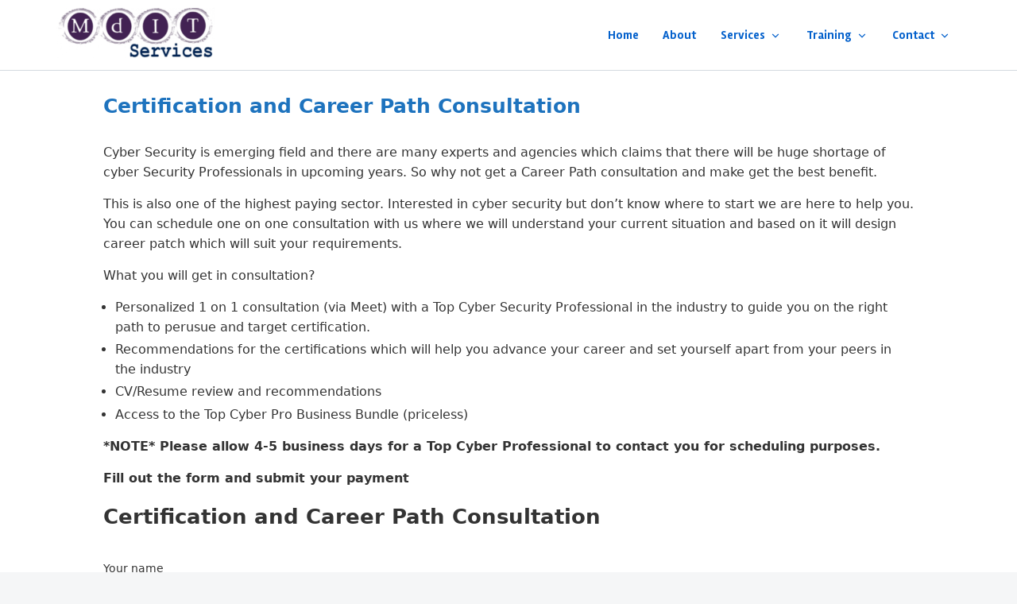

--- FILE ---
content_type: text/html; charset=UTF-8
request_url: https://mditservices.in/career-path-consultation-security-career-path-consultation-in-dubai-abu-dhabi-oman-qatar-bahrain-kuwait-ksa-kingdom-of-saudi-arabia/
body_size: 25543
content:
<!doctype html>
<html dir="ltr" lang="en-US" prefix="og: https://ogp.me/ns#">
<head>
	    <meta charset="UTF-8">
    <meta name="viewport" content="width=device-width, initial-scale=1, shrink-to-fit=no">
	<link rel="profile" href="http://gmpg.org/xfn/11">    
    	<style>img:is([sizes="auto" i], [sizes^="auto," i]) { contain-intrinsic-size: 3000px 1500px }</style>
	
		<!-- All in One SEO Pro 4.7.9 - aioseo.com -->
		<meta name="description" content="Security Career Path Consultation in Dubai | Abu Dhabi | Oman | Qatar| Bahrain | Kuwait | KSA Kingdom of Saudi Arabia" />
		<meta name="robots" content="max-image-preview:large" />
		<meta name="google-site-verification" content="3lDkbhMOoHfgiSH2J59HU_wB8wj0wH85j5GC4RX7D_M" />
		<link rel="canonical" href="https://mditservices.in/career-path-consultation-security-career-path-consultation-in-dubai-abu-dhabi-oman-qatar-bahrain-kuwait-ksa-kingdom-of-saudi-arabia/" />
		<meta name="generator" content="All in One SEO Pro (AIOSEO) 4.7.9" />
		<meta property="og:locale" content="en_US" />
		<meta property="og:type" content="article" />
		<meta property="og:title" content="| Security Career Path Consultation" />
		<meta property="og:description" content="Security Career Path Consultation in Dubai | Abu Dhabi | Oman | Qatar| Bahrain | Kuwait | KSA Kingdom of Saudi Arabia" />
		<meta property="og:url" content="https://mditservices.in/career-path-consultation-security-career-path-consultation-in-dubai-abu-dhabi-oman-qatar-bahrain-kuwait-ksa-kingdom-of-saudi-arabia/" />
		<meta property="og:image" content="https://mditservices.in/wp-content/uploads/2022/01/logo_mdit1-300x96-1-e1641668963244.png" />
		<meta property="og:image:secure_url" content="https://mditservices.in/wp-content/uploads/2022/01/logo_mdit1-300x96-1-e1641668963244.png" />
		<meta property="og:image:width" content="200" />
		<meta property="og:image:height" content="64" />
		<meta property="article:published_time" content="2022-04-09T07:51:12+00:00" />
		<meta property="article:modified_time" content="2025-06-18T18:35:32+00:00" />
		<meta property="article:publisher" content="https://www.facebook.com/MdITservices" />
		<meta name="twitter:card" content="summary_large_image" />
		<meta name="twitter:site" content="@MdITServices" />
		<meta name="twitter:title" content="| Security Career Path Consultation" />
		<meta name="twitter:description" content="Security Career Path Consultation in Dubai | Abu Dhabi | Oman | Qatar| Bahrain | Kuwait | KSA Kingdom of Saudi Arabia" />
		<meta name="twitter:creator" content="@MdITServices" />
		<meta name="twitter:image" content="https://mditservices.in/wp-content/uploads/2022/01/logo_mdit1-300x96-1-e1641668963244.png" />
		<meta name="twitter:label1" content="Written by" />
		<meta name="twitter:data1" content="mukvrm" />
		<meta name="twitter:label2" content="Est. reading time" />
		<meta name="twitter:data2" content="1 minute" />
		<script type="application/ld+json" class="aioseo-schema">
			{"@context":"https:\/\/schema.org","@graph":[{"@type":"BreadcrumbList","@id":"https:\/\/mditservices.in\/career-path-consultation-security-career-path-consultation-in-dubai-abu-dhabi-oman-qatar-bahrain-kuwait-ksa-kingdom-of-saudi-arabia\/#breadcrumblist","itemListElement":[{"@type":"ListItem","@id":"https:\/\/mditservices.in\/#listItem","position":1,"name":"Home","item":"https:\/\/mditservices.in\/","nextItem":"https:\/\/mditservices.in\/career-path-consultation-security-career-path-consultation-in-dubai-abu-dhabi-oman-qatar-bahrain-kuwait-ksa-kingdom-of-saudi-arabia\/#listItem"},{"@type":"ListItem","@id":"https:\/\/mditservices.in\/career-path-consultation-security-career-path-consultation-in-dubai-abu-dhabi-oman-qatar-bahrain-kuwait-ksa-kingdom-of-saudi-arabia\/#listItem","position":2,"name":"Certification and Career Path Consultation","previousItem":"https:\/\/mditservices.in\/#listItem"}]},{"@type":"Organization","@id":"https:\/\/mditservices.in\/#organization","name":"MDIT SERVICES","description":"Securing Cyber Space Cyber Security Services Company","url":"https:\/\/mditservices.in\/","telephone":"+918130479555","logo":{"@type":"ImageObject","url":"https:\/\/mditservices.in\/wp-content\/uploads\/2022\/01\/logo_mdit1-300x96-1-e1641668963244.png","@id":"https:\/\/mditservices.in\/career-path-consultation-security-career-path-consultation-in-dubai-abu-dhabi-oman-qatar-bahrain-kuwait-ksa-kingdom-of-saudi-arabia\/#organizationLogo","width":200,"height":64},"image":{"@id":"https:\/\/mditservices.in\/career-path-consultation-security-career-path-consultation-in-dubai-abu-dhabi-oman-qatar-bahrain-kuwait-ksa-kingdom-of-saudi-arabia\/#organizationLogo"},"sameAs":["https:\/\/www.facebook.com\/MdITservices","https:\/\/x.com\/MdITServices","https:\/\/www.linkedin.com\/company\/mdit-services"]},{"@type":"WebPage","@id":"https:\/\/mditservices.in\/career-path-consultation-security-career-path-consultation-in-dubai-abu-dhabi-oman-qatar-bahrain-kuwait-ksa-kingdom-of-saudi-arabia\/#webpage","url":"https:\/\/mditservices.in\/career-path-consultation-security-career-path-consultation-in-dubai-abu-dhabi-oman-qatar-bahrain-kuwait-ksa-kingdom-of-saudi-arabia\/","name":"| Security Career Path Consultation","description":"Security Career Path Consultation in Dubai | Abu Dhabi | Oman | Qatar| Bahrain | Kuwait | KSA Kingdom of Saudi Arabia","inLanguage":"en-US","isPartOf":{"@id":"https:\/\/mditservices.in\/#website"},"breadcrumb":{"@id":"https:\/\/mditservices.in\/career-path-consultation-security-career-path-consultation-in-dubai-abu-dhabi-oman-qatar-bahrain-kuwait-ksa-kingdom-of-saudi-arabia\/#breadcrumblist"},"datePublished":"2022-04-09T07:51:12+00:00","dateModified":"2025-06-18T18:35:32+00:00"},{"@type":"WebSite","@id":"https:\/\/mditservices.in\/#website","url":"https:\/\/mditservices.in\/","name":"MdIT","description":"Securing Cyber Space","inLanguage":"en-US","publisher":{"@id":"https:\/\/mditservices.in\/#organization"}}]}
		</script>
		<!-- All in One SEO Pro -->


	<!-- This site is optimized with the Yoast SEO Premium plugin v26.1 (Yoast SEO v26.1.1) - https://yoast.com/wordpress/plugins/seo/ -->
	<title>| Security Career Path Consultation</title>
	<meta name="description" content="Security Career Path Consultation in Dubai | Abu Dhabi | Oman | Qatar| Bahrain | Kuwait | KSA Kingdom of Saudi Arabia" />
	<link rel="canonical" href="https://mditservices.in/career-path-consultation-security-career-path-consultation-in-dubai-abu-dhabi-oman-qatar-bahrain-kuwait-ksa-kingdom-of-saudi-arabia/" />
	<meta property="og:locale" content="en_US" />
	<meta property="og:type" content="article" />
	<meta property="og:title" content="Certification and Career Path Consultation" />
	<meta property="og:description" content="Security Career Path Consultation in Dubai | Abu Dhabi | Oman | Qatar| Bahrain | Kuwait | KSA Kingdom of Saudi Arabia" />
	<meta property="og:url" content="https://mditservices.in/career-path-consultation-security-career-path-consultation-in-dubai-abu-dhabi-oman-qatar-bahrain-kuwait-ksa-kingdom-of-saudi-arabia/" />
	<meta property="article:publisher" content="https://www.facebook.com/MdITservices" />
	<meta property="article:modified_time" content="2025-06-18T18:35:32+00:00" />
	<meta name="twitter:card" content="summary_large_image" />
	<meta name="twitter:site" content="@MdITServices" />
	<meta name="twitter:label1" content="Est. reading time" />
	<meta name="twitter:data1" content="1 minute" />
	<script type="application/ld+json" class="yoast-schema-graph">{"@context":"https://schema.org","@graph":[{"@type":"WebPage","@id":"https://mditservices.in/career-path-consultation-security-career-path-consultation-in-dubai-abu-dhabi-oman-qatar-bahrain-kuwait-ksa-kingdom-of-saudi-arabia/","url":"https://mditservices.in/career-path-consultation-security-career-path-consultation-in-dubai-abu-dhabi-oman-qatar-bahrain-kuwait-ksa-kingdom-of-saudi-arabia/","name":"| Security Career Path Consultation","isPartOf":{"@id":"https://mditservices.in/#website"},"datePublished":"2022-04-09T07:51:12+00:00","dateModified":"2025-06-18T18:35:32+00:00","description":"Security Career Path Consultation in Dubai | Abu Dhabi | Oman | Qatar| Bahrain | Kuwait | KSA Kingdom of Saudi Arabia","breadcrumb":{"@id":"https://mditservices.in/career-path-consultation-security-career-path-consultation-in-dubai-abu-dhabi-oman-qatar-bahrain-kuwait-ksa-kingdom-of-saudi-arabia/#breadcrumb"},"inLanguage":"en-US","potentialAction":[{"@type":"ReadAction","target":["https://mditservices.in/career-path-consultation-security-career-path-consultation-in-dubai-abu-dhabi-oman-qatar-bahrain-kuwait-ksa-kingdom-of-saudi-arabia/"]}]},{"@type":"BreadcrumbList","@id":"https://mditservices.in/career-path-consultation-security-career-path-consultation-in-dubai-abu-dhabi-oman-qatar-bahrain-kuwait-ksa-kingdom-of-saudi-arabia/#breadcrumb","itemListElement":[{"@type":"ListItem","position":1,"name":"Home","item":"https://mditservices.in/"},{"@type":"ListItem","position":2,"name":"Certification and Career Path Consultation"}]},{"@type":"WebSite","@id":"https://mditservices.in/#website","url":"https://mditservices.in/","name":"","description":"Securing Cyber Space","publisher":{"@id":"https://mditservices.in/#organization"},"potentialAction":[{"@type":"SearchAction","target":{"@type":"EntryPoint","urlTemplate":"https://mditservices.in/?s={search_term_string}"},"query-input":{"@type":"PropertyValueSpecification","valueRequired":true,"valueName":"search_term_string"}}],"inLanguage":"en-US"},{"@type":"Organization","@id":"https://mditservices.in/#organization","name":"MDIT SERVICES","url":"https://mditservices.in/","logo":{"@type":"ImageObject","inLanguage":"en-US","@id":"https://mditservices.in/#/schema/logo/image/","url":"https://mditservices.in/wp-content/uploads/2022/01/logo_mdit1-300x96-1-e1641668963244.png","contentUrl":"https://mditservices.in/wp-content/uploads/2022/01/logo_mdit1-300x96-1-e1641668963244.png","width":200,"height":64,"caption":"MDIT SERVICES"},"image":{"@id":"https://mditservices.in/#/schema/logo/image/"},"sameAs":["https://www.facebook.com/MdITservices","https://x.com/MdITServices","https://www.linkedin.com/company/mdit-services"]}]}</script>
	<!-- / Yoast SEO Premium plugin. -->


<link rel='dns-prefetch' href='//www.googletagmanager.com' />
<link rel='dns-prefetch' href='//fonts.googleapis.com' />
<link rel="alternate" type="application/rss+xml" title=" &raquo; Feed" href="https://mditservices.in/feed/" />
<link rel="alternate" type="application/rss+xml" title=" &raquo; Comments Feed" href="https://mditservices.in/comments/feed/" />
		<!-- This site uses the Google Analytics by MonsterInsights plugin v9.11.1 - Using Analytics tracking - https://www.monsterinsights.com/ -->
							<script src="//www.googletagmanager.com/gtag/js?id=G-L214FDE70G"  data-cfasync="false" data-wpfc-render="false" type="text/javascript" async></script>
			<script data-cfasync="false" data-wpfc-render="false" type="text/javascript">
				var mi_version = '9.11.1';
				var mi_track_user = true;
				var mi_no_track_reason = '';
								var MonsterInsightsDefaultLocations = {"page_location":"https:\/\/mditservices.in\/career-path-consultation-security-career-path-consultation-in-dubai-abu-dhabi-oman-qatar-bahrain-kuwait-ksa-kingdom-of-saudi-arabia\/"};
								if ( typeof MonsterInsightsPrivacyGuardFilter === 'function' ) {
					var MonsterInsightsLocations = (typeof MonsterInsightsExcludeQuery === 'object') ? MonsterInsightsPrivacyGuardFilter( MonsterInsightsExcludeQuery ) : MonsterInsightsPrivacyGuardFilter( MonsterInsightsDefaultLocations );
				} else {
					var MonsterInsightsLocations = (typeof MonsterInsightsExcludeQuery === 'object') ? MonsterInsightsExcludeQuery : MonsterInsightsDefaultLocations;
				}

								var disableStrs = [
										'ga-disable-G-L214FDE70G',
									];

				/* Function to detect opted out users */
				function __gtagTrackerIsOptedOut() {
					for (var index = 0; index < disableStrs.length; index++) {
						if (document.cookie.indexOf(disableStrs[index] + '=true') > -1) {
							return true;
						}
					}

					return false;
				}

				/* Disable tracking if the opt-out cookie exists. */
				if (__gtagTrackerIsOptedOut()) {
					for (var index = 0; index < disableStrs.length; index++) {
						window[disableStrs[index]] = true;
					}
				}

				/* Opt-out function */
				function __gtagTrackerOptout() {
					for (var index = 0; index < disableStrs.length; index++) {
						document.cookie = disableStrs[index] + '=true; expires=Thu, 31 Dec 2099 23:59:59 UTC; path=/';
						window[disableStrs[index]] = true;
					}
				}

				if ('undefined' === typeof gaOptout) {
					function gaOptout() {
						__gtagTrackerOptout();
					}
				}
								window.dataLayer = window.dataLayer || [];

				window.MonsterInsightsDualTracker = {
					helpers: {},
					trackers: {},
				};
				if (mi_track_user) {
					function __gtagDataLayer() {
						dataLayer.push(arguments);
					}

					function __gtagTracker(type, name, parameters) {
						if (!parameters) {
							parameters = {};
						}

						if (parameters.send_to) {
							__gtagDataLayer.apply(null, arguments);
							return;
						}

						if (type === 'event') {
														parameters.send_to = monsterinsights_frontend.v4_id;
							var hookName = name;
							if (typeof parameters['event_category'] !== 'undefined') {
								hookName = parameters['event_category'] + ':' + name;
							}

							if (typeof MonsterInsightsDualTracker.trackers[hookName] !== 'undefined') {
								MonsterInsightsDualTracker.trackers[hookName](parameters);
							} else {
								__gtagDataLayer('event', name, parameters);
							}
							
						} else {
							__gtagDataLayer.apply(null, arguments);
						}
					}

					__gtagTracker('js', new Date());
					__gtagTracker('set', {
						'developer_id.dZGIzZG': true,
											});
					if ( MonsterInsightsLocations.page_location ) {
						__gtagTracker('set', MonsterInsightsLocations);
					}
										__gtagTracker('config', 'G-L214FDE70G', {"forceSSL":"true","link_attribution":"true"} );
										window.gtag = __gtagTracker;										(function () {
						/* https://developers.google.com/analytics/devguides/collection/analyticsjs/ */
						/* ga and __gaTracker compatibility shim. */
						var noopfn = function () {
							return null;
						};
						var newtracker = function () {
							return new Tracker();
						};
						var Tracker = function () {
							return null;
						};
						var p = Tracker.prototype;
						p.get = noopfn;
						p.set = noopfn;
						p.send = function () {
							var args = Array.prototype.slice.call(arguments);
							args.unshift('send');
							__gaTracker.apply(null, args);
						};
						var __gaTracker = function () {
							var len = arguments.length;
							if (len === 0) {
								return;
							}
							var f = arguments[len - 1];
							if (typeof f !== 'object' || f === null || typeof f.hitCallback !== 'function') {
								if ('send' === arguments[0]) {
									var hitConverted, hitObject = false, action;
									if ('event' === arguments[1]) {
										if ('undefined' !== typeof arguments[3]) {
											hitObject = {
												'eventAction': arguments[3],
												'eventCategory': arguments[2],
												'eventLabel': arguments[4],
												'value': arguments[5] ? arguments[5] : 1,
											}
										}
									}
									if ('pageview' === arguments[1]) {
										if ('undefined' !== typeof arguments[2]) {
											hitObject = {
												'eventAction': 'page_view',
												'page_path': arguments[2],
											}
										}
									}
									if (typeof arguments[2] === 'object') {
										hitObject = arguments[2];
									}
									if (typeof arguments[5] === 'object') {
										Object.assign(hitObject, arguments[5]);
									}
									if ('undefined' !== typeof arguments[1].hitType) {
										hitObject = arguments[1];
										if ('pageview' === hitObject.hitType) {
											hitObject.eventAction = 'page_view';
										}
									}
									if (hitObject) {
										action = 'timing' === arguments[1].hitType ? 'timing_complete' : hitObject.eventAction;
										hitConverted = mapArgs(hitObject);
										__gtagTracker('event', action, hitConverted);
									}
								}
								return;
							}

							function mapArgs(args) {
								var arg, hit = {};
								var gaMap = {
									'eventCategory': 'event_category',
									'eventAction': 'event_action',
									'eventLabel': 'event_label',
									'eventValue': 'event_value',
									'nonInteraction': 'non_interaction',
									'timingCategory': 'event_category',
									'timingVar': 'name',
									'timingValue': 'value',
									'timingLabel': 'event_label',
									'page': 'page_path',
									'location': 'page_location',
									'title': 'page_title',
									'referrer' : 'page_referrer',
								};
								for (arg in args) {
																		if (!(!args.hasOwnProperty(arg) || !gaMap.hasOwnProperty(arg))) {
										hit[gaMap[arg]] = args[arg];
									} else {
										hit[arg] = args[arg];
									}
								}
								return hit;
							}

							try {
								f.hitCallback();
							} catch (ex) {
							}
						};
						__gaTracker.create = newtracker;
						__gaTracker.getByName = newtracker;
						__gaTracker.getAll = function () {
							return [];
						};
						__gaTracker.remove = noopfn;
						__gaTracker.loaded = true;
						window['__gaTracker'] = __gaTracker;
					})();
									} else {
										console.log("");
					(function () {
						function __gtagTracker() {
							return null;
						}

						window['__gtagTracker'] = __gtagTracker;
						window['gtag'] = __gtagTracker;
					})();
									}
			</script>
							<!-- / Google Analytics by MonsterInsights -->
		<script type="text/javascript">
/* <![CDATA[ */
window._wpemojiSettings = {"baseUrl":"https:\/\/s.w.org\/images\/core\/emoji\/16.0.1\/72x72\/","ext":".png","svgUrl":"https:\/\/s.w.org\/images\/core\/emoji\/16.0.1\/svg\/","svgExt":".svg","source":{"concatemoji":"https:\/\/mditservices.in\/wp-includes\/js\/wp-emoji-release.min.js?ver=6.8.3"}};
/*! This file is auto-generated */
!function(s,n){var o,i,e;function c(e){try{var t={supportTests:e,timestamp:(new Date).valueOf()};sessionStorage.setItem(o,JSON.stringify(t))}catch(e){}}function p(e,t,n){e.clearRect(0,0,e.canvas.width,e.canvas.height),e.fillText(t,0,0);var t=new Uint32Array(e.getImageData(0,0,e.canvas.width,e.canvas.height).data),a=(e.clearRect(0,0,e.canvas.width,e.canvas.height),e.fillText(n,0,0),new Uint32Array(e.getImageData(0,0,e.canvas.width,e.canvas.height).data));return t.every(function(e,t){return e===a[t]})}function u(e,t){e.clearRect(0,0,e.canvas.width,e.canvas.height),e.fillText(t,0,0);for(var n=e.getImageData(16,16,1,1),a=0;a<n.data.length;a++)if(0!==n.data[a])return!1;return!0}function f(e,t,n,a){switch(t){case"flag":return n(e,"\ud83c\udff3\ufe0f\u200d\u26a7\ufe0f","\ud83c\udff3\ufe0f\u200b\u26a7\ufe0f")?!1:!n(e,"\ud83c\udde8\ud83c\uddf6","\ud83c\udde8\u200b\ud83c\uddf6")&&!n(e,"\ud83c\udff4\udb40\udc67\udb40\udc62\udb40\udc65\udb40\udc6e\udb40\udc67\udb40\udc7f","\ud83c\udff4\u200b\udb40\udc67\u200b\udb40\udc62\u200b\udb40\udc65\u200b\udb40\udc6e\u200b\udb40\udc67\u200b\udb40\udc7f");case"emoji":return!a(e,"\ud83e\udedf")}return!1}function g(e,t,n,a){var r="undefined"!=typeof WorkerGlobalScope&&self instanceof WorkerGlobalScope?new OffscreenCanvas(300,150):s.createElement("canvas"),o=r.getContext("2d",{willReadFrequently:!0}),i=(o.textBaseline="top",o.font="600 32px Arial",{});return e.forEach(function(e){i[e]=t(o,e,n,a)}),i}function t(e){var t=s.createElement("script");t.src=e,t.defer=!0,s.head.appendChild(t)}"undefined"!=typeof Promise&&(o="wpEmojiSettingsSupports",i=["flag","emoji"],n.supports={everything:!0,everythingExceptFlag:!0},e=new Promise(function(e){s.addEventListener("DOMContentLoaded",e,{once:!0})}),new Promise(function(t){var n=function(){try{var e=JSON.parse(sessionStorage.getItem(o));if("object"==typeof e&&"number"==typeof e.timestamp&&(new Date).valueOf()<e.timestamp+604800&&"object"==typeof e.supportTests)return e.supportTests}catch(e){}return null}();if(!n){if("undefined"!=typeof Worker&&"undefined"!=typeof OffscreenCanvas&&"undefined"!=typeof URL&&URL.createObjectURL&&"undefined"!=typeof Blob)try{var e="postMessage("+g.toString()+"("+[JSON.stringify(i),f.toString(),p.toString(),u.toString()].join(",")+"));",a=new Blob([e],{type:"text/javascript"}),r=new Worker(URL.createObjectURL(a),{name:"wpTestEmojiSupports"});return void(r.onmessage=function(e){c(n=e.data),r.terminate(),t(n)})}catch(e){}c(n=g(i,f,p,u))}t(n)}).then(function(e){for(var t in e)n.supports[t]=e[t],n.supports.everything=n.supports.everything&&n.supports[t],"flag"!==t&&(n.supports.everythingExceptFlag=n.supports.everythingExceptFlag&&n.supports[t]);n.supports.everythingExceptFlag=n.supports.everythingExceptFlag&&!n.supports.flag,n.DOMReady=!1,n.readyCallback=function(){n.DOMReady=!0}}).then(function(){return e}).then(function(){var e;n.supports.everything||(n.readyCallback(),(e=n.source||{}).concatemoji?t(e.concatemoji):e.wpemoji&&e.twemoji&&(t(e.twemoji),t(e.wpemoji)))}))}((window,document),window._wpemojiSettings);
/* ]]> */
</script>
<style id='wp-emoji-styles-inline-css' type='text/css'>

	img.wp-smiley, img.emoji {
		display: inline !important;
		border: none !important;
		box-shadow: none !important;
		height: 1em !important;
		width: 1em !important;
		margin: 0 0.07em !important;
		vertical-align: -0.1em !important;
		background: none !important;
		padding: 0 !important;
	}
</style>
<style id='classic-theme-styles-inline-css' type='text/css'>
/*! This file is auto-generated */
.wp-block-button__link{color:#fff;background-color:#32373c;border-radius:9999px;box-shadow:none;text-decoration:none;padding:calc(.667em + 2px) calc(1.333em + 2px);font-size:1.125em}.wp-block-file__button{background:#32373c;color:#fff;text-decoration:none}
</style>
<style id='global-styles-inline-css' type='text/css'>
:root{--wp--preset--aspect-ratio--square: 1;--wp--preset--aspect-ratio--4-3: 4/3;--wp--preset--aspect-ratio--3-4: 3/4;--wp--preset--aspect-ratio--3-2: 3/2;--wp--preset--aspect-ratio--2-3: 2/3;--wp--preset--aspect-ratio--16-9: 16/9;--wp--preset--aspect-ratio--9-16: 9/16;--wp--preset--color--black: #000000;--wp--preset--color--cyan-bluish-gray: #abb8c3;--wp--preset--color--white: #ffffff;--wp--preset--color--pale-pink: #f78da7;--wp--preset--color--vivid-red: #cf2e2e;--wp--preset--color--luminous-vivid-orange: #ff6900;--wp--preset--color--luminous-vivid-amber: #fcb900;--wp--preset--color--light-green-cyan: #7bdcb5;--wp--preset--color--vivid-green-cyan: #00d084;--wp--preset--color--pale-cyan-blue: #8ed1fc;--wp--preset--color--vivid-cyan-blue: #0693e3;--wp--preset--color--vivid-purple: #9b51e0;--wp--preset--gradient--vivid-cyan-blue-to-vivid-purple: linear-gradient(135deg,rgba(6,147,227,1) 0%,rgb(155,81,224) 100%);--wp--preset--gradient--light-green-cyan-to-vivid-green-cyan: linear-gradient(135deg,rgb(122,220,180) 0%,rgb(0,208,130) 100%);--wp--preset--gradient--luminous-vivid-amber-to-luminous-vivid-orange: linear-gradient(135deg,rgba(252,185,0,1) 0%,rgba(255,105,0,1) 100%);--wp--preset--gradient--luminous-vivid-orange-to-vivid-red: linear-gradient(135deg,rgba(255,105,0,1) 0%,rgb(207,46,46) 100%);--wp--preset--gradient--very-light-gray-to-cyan-bluish-gray: linear-gradient(135deg,rgb(238,238,238) 0%,rgb(169,184,195) 100%);--wp--preset--gradient--cool-to-warm-spectrum: linear-gradient(135deg,rgb(74,234,220) 0%,rgb(151,120,209) 20%,rgb(207,42,186) 40%,rgb(238,44,130) 60%,rgb(251,105,98) 80%,rgb(254,248,76) 100%);--wp--preset--gradient--blush-light-purple: linear-gradient(135deg,rgb(255,206,236) 0%,rgb(152,150,240) 100%);--wp--preset--gradient--blush-bordeaux: linear-gradient(135deg,rgb(254,205,165) 0%,rgb(254,45,45) 50%,rgb(107,0,62) 100%);--wp--preset--gradient--luminous-dusk: linear-gradient(135deg,rgb(255,203,112) 0%,rgb(199,81,192) 50%,rgb(65,88,208) 100%);--wp--preset--gradient--pale-ocean: linear-gradient(135deg,rgb(255,245,203) 0%,rgb(182,227,212) 50%,rgb(51,167,181) 100%);--wp--preset--gradient--electric-grass: linear-gradient(135deg,rgb(202,248,128) 0%,rgb(113,206,126) 100%);--wp--preset--gradient--midnight: linear-gradient(135deg,rgb(2,3,129) 0%,rgb(40,116,252) 100%);--wp--preset--font-size--small: 13px;--wp--preset--font-size--medium: 20px;--wp--preset--font-size--large: 36px;--wp--preset--font-size--x-large: 42px;--wp--preset--spacing--20: 0.44rem;--wp--preset--spacing--30: 0.67rem;--wp--preset--spacing--40: 1rem;--wp--preset--spacing--50: 1.5rem;--wp--preset--spacing--60: 2.25rem;--wp--preset--spacing--70: 3.38rem;--wp--preset--spacing--80: 5.06rem;--wp--preset--shadow--natural: 6px 6px 9px rgba(0, 0, 0, 0.2);--wp--preset--shadow--deep: 12px 12px 50px rgba(0, 0, 0, 0.4);--wp--preset--shadow--sharp: 6px 6px 0px rgba(0, 0, 0, 0.2);--wp--preset--shadow--outlined: 6px 6px 0px -3px rgba(255, 255, 255, 1), 6px 6px rgba(0, 0, 0, 1);--wp--preset--shadow--crisp: 6px 6px 0px rgba(0, 0, 0, 1);}:where(.is-layout-flex){gap: 0.5em;}:where(.is-layout-grid){gap: 0.5em;}body .is-layout-flex{display: flex;}.is-layout-flex{flex-wrap: wrap;align-items: center;}.is-layout-flex > :is(*, div){margin: 0;}body .is-layout-grid{display: grid;}.is-layout-grid > :is(*, div){margin: 0;}:where(.wp-block-columns.is-layout-flex){gap: 2em;}:where(.wp-block-columns.is-layout-grid){gap: 2em;}:where(.wp-block-post-template.is-layout-flex){gap: 1.25em;}:where(.wp-block-post-template.is-layout-grid){gap: 1.25em;}.has-black-color{color: var(--wp--preset--color--black) !important;}.has-cyan-bluish-gray-color{color: var(--wp--preset--color--cyan-bluish-gray) !important;}.has-white-color{color: var(--wp--preset--color--white) !important;}.has-pale-pink-color{color: var(--wp--preset--color--pale-pink) !important;}.has-vivid-red-color{color: var(--wp--preset--color--vivid-red) !important;}.has-luminous-vivid-orange-color{color: var(--wp--preset--color--luminous-vivid-orange) !important;}.has-luminous-vivid-amber-color{color: var(--wp--preset--color--luminous-vivid-amber) !important;}.has-light-green-cyan-color{color: var(--wp--preset--color--light-green-cyan) !important;}.has-vivid-green-cyan-color{color: var(--wp--preset--color--vivid-green-cyan) !important;}.has-pale-cyan-blue-color{color: var(--wp--preset--color--pale-cyan-blue) !important;}.has-vivid-cyan-blue-color{color: var(--wp--preset--color--vivid-cyan-blue) !important;}.has-vivid-purple-color{color: var(--wp--preset--color--vivid-purple) !important;}.has-black-background-color{background-color: var(--wp--preset--color--black) !important;}.has-cyan-bluish-gray-background-color{background-color: var(--wp--preset--color--cyan-bluish-gray) !important;}.has-white-background-color{background-color: var(--wp--preset--color--white) !important;}.has-pale-pink-background-color{background-color: var(--wp--preset--color--pale-pink) !important;}.has-vivid-red-background-color{background-color: var(--wp--preset--color--vivid-red) !important;}.has-luminous-vivid-orange-background-color{background-color: var(--wp--preset--color--luminous-vivid-orange) !important;}.has-luminous-vivid-amber-background-color{background-color: var(--wp--preset--color--luminous-vivid-amber) !important;}.has-light-green-cyan-background-color{background-color: var(--wp--preset--color--light-green-cyan) !important;}.has-vivid-green-cyan-background-color{background-color: var(--wp--preset--color--vivid-green-cyan) !important;}.has-pale-cyan-blue-background-color{background-color: var(--wp--preset--color--pale-cyan-blue) !important;}.has-vivid-cyan-blue-background-color{background-color: var(--wp--preset--color--vivid-cyan-blue) !important;}.has-vivid-purple-background-color{background-color: var(--wp--preset--color--vivid-purple) !important;}.has-black-border-color{border-color: var(--wp--preset--color--black) !important;}.has-cyan-bluish-gray-border-color{border-color: var(--wp--preset--color--cyan-bluish-gray) !important;}.has-white-border-color{border-color: var(--wp--preset--color--white) !important;}.has-pale-pink-border-color{border-color: var(--wp--preset--color--pale-pink) !important;}.has-vivid-red-border-color{border-color: var(--wp--preset--color--vivid-red) !important;}.has-luminous-vivid-orange-border-color{border-color: var(--wp--preset--color--luminous-vivid-orange) !important;}.has-luminous-vivid-amber-border-color{border-color: var(--wp--preset--color--luminous-vivid-amber) !important;}.has-light-green-cyan-border-color{border-color: var(--wp--preset--color--light-green-cyan) !important;}.has-vivid-green-cyan-border-color{border-color: var(--wp--preset--color--vivid-green-cyan) !important;}.has-pale-cyan-blue-border-color{border-color: var(--wp--preset--color--pale-cyan-blue) !important;}.has-vivid-cyan-blue-border-color{border-color: var(--wp--preset--color--vivid-cyan-blue) !important;}.has-vivid-purple-border-color{border-color: var(--wp--preset--color--vivid-purple) !important;}.has-vivid-cyan-blue-to-vivid-purple-gradient-background{background: var(--wp--preset--gradient--vivid-cyan-blue-to-vivid-purple) !important;}.has-light-green-cyan-to-vivid-green-cyan-gradient-background{background: var(--wp--preset--gradient--light-green-cyan-to-vivid-green-cyan) !important;}.has-luminous-vivid-amber-to-luminous-vivid-orange-gradient-background{background: var(--wp--preset--gradient--luminous-vivid-amber-to-luminous-vivid-orange) !important;}.has-luminous-vivid-orange-to-vivid-red-gradient-background{background: var(--wp--preset--gradient--luminous-vivid-orange-to-vivid-red) !important;}.has-very-light-gray-to-cyan-bluish-gray-gradient-background{background: var(--wp--preset--gradient--very-light-gray-to-cyan-bluish-gray) !important;}.has-cool-to-warm-spectrum-gradient-background{background: var(--wp--preset--gradient--cool-to-warm-spectrum) !important;}.has-blush-light-purple-gradient-background{background: var(--wp--preset--gradient--blush-light-purple) !important;}.has-blush-bordeaux-gradient-background{background: var(--wp--preset--gradient--blush-bordeaux) !important;}.has-luminous-dusk-gradient-background{background: var(--wp--preset--gradient--luminous-dusk) !important;}.has-pale-ocean-gradient-background{background: var(--wp--preset--gradient--pale-ocean) !important;}.has-electric-grass-gradient-background{background: var(--wp--preset--gradient--electric-grass) !important;}.has-midnight-gradient-background{background: var(--wp--preset--gradient--midnight) !important;}.has-small-font-size{font-size: var(--wp--preset--font-size--small) !important;}.has-medium-font-size{font-size: var(--wp--preset--font-size--medium) !important;}.has-large-font-size{font-size: var(--wp--preset--font-size--large) !important;}.has-x-large-font-size{font-size: var(--wp--preset--font-size--x-large) !important;}
:where(.wp-block-post-template.is-layout-flex){gap: 1.25em;}:where(.wp-block-post-template.is-layout-grid){gap: 1.25em;}
:where(.wp-block-columns.is-layout-flex){gap: 2em;}:where(.wp-block-columns.is-layout-grid){gap: 2em;}
:root :where(.wp-block-pullquote){font-size: 1.5em;line-height: 1.6;}
</style>
<link rel='stylesheet' id='contact-form-7-css' href='https://mditservices.in/wp-content/plugins/contact-form-7/includes/css/styles.css?ver=6.1.2' type='text/css' media='all' />
<link rel='stylesheet' id='munk-grid-css' href='https://mditservices.in/wp-content/themes/munk/assets/css/grid-min.css?ver=2.0.7' type='text/css' media='all' />
<link rel='stylesheet' id='munk-theme-css' href='https://mditservices.in/wp-content/themes/munk/assets/css/theme.css?ver=2.0.7' type='text/css' media='all' />
<link rel='stylesheet' id='munk-style-css' href='https://mditservices.in/wp-content/themes/munk/style.css?ver=2.0.7' type='text/css' media='all' />
<style id='munk-style-inline-css' type='text/css'>
.site-header .site-branding h1, .site-header .site-branding h1 a{font-family:inherit;font-weight:400;font-size:22px;line-height:1.9;text-transform:none;text-align:center;}@media (min-width: 480px) and (max-width: 1023px) {.site-header .site-branding h1, .site-header .site-branding h1 a{font-size:22px;line-height:1.6;text-transform:none;text-align:center;}}@media (min-width: 120px) and (max-width: 479px) {.site-header .site-branding h1, .site-header .site-branding h1 a{font-size:22px;line-height:1.6;text-transform:none;text-align:center;}}
.button, #button, input[type="button"], input[type="submit"], .btn, .btn-primary, .woocommerce a.button, .woocommerce .added_to_cart, .woocommerce add_to_cart_button, .woocommerce button.button, .woocommerce a.button.alt, .woocommerce button.button.alt, .woocommerce a.button.alt.disabled, .woocommerce a.button.alt:disabled, .woocommerce a.button.alt:disabled[disabled], .navigation.pagination .nav-links a:hover, .navigation.pagination .nav-links .current, .entry-card .read-more a, .woocommerce nav.woocommerce-pagination ul li a:hover, .woocommerce nav.woocommerce-pagination ul li span.current{background-color:#422253 !important;}.button, #button, input[type="button"], input[type="submit"], .btn, .btn-primary, .woocommerce a.button, .woocommerce .added_to_cart, .woocommerce add_to_cart_button, .woocommerce button.button, .woocommerce a.button.alt, .woocommerce button.button.alt, .woocommerce a.button.alt.disabled, .woocommerce a.button.alt:disabled, .woocommerce a.button.alt:disabled[disabled], .navigation.pagination .nav-links a:hover, .navigation.pagination .nav-links .current, .entry-card .read-more a, .woocommerce nav.woocommerce-pagination ul li a:hover, .woocommerce nav.woocommerce-pagination ul li span.current{color:#422253 !important;}.button:hover, #button:hover, input[type="button"]:hover, input[type="submit"]:hover, .btn:hover, .btn-primary:hover, .woocommerce a.button:hover, .woocommerce .added_to_cart:hover, .woocommerce add_to_cart_button:hover, .woocommerce button.button:hover, .woocommerce a.button.alt:hover, .woocommerce button.button.alt:hover, .woocommerce a.button.alt.disabled:hover, .woocommerce a.button.alt:disabled:hover, .woocommerce a.button.alt:disabled[disabled]:hover, .entry-card .read-more a:hover{background-color:#075aaa !important;}.button:hover, #button:hover, input[type="button"]:hover, input[type="submit"]:hover, .btn:hover, .btn-primary:hover, .woocommerce a.button:hover, .woocommerce .added_to_cart:hover, .woocommerce add_to_cart_button:hover, .woocommerce button.button:hover, .woocommerce a.button.alt:hover, .woocommerce button.button.alt:hover, .woocommerce a.button.alt.disabled:hover, .woocommerce a.button.alt:disabled:hover, .woocommerce a.button.alt:disabled[disabled]:hover, .entry-card .read-more a:hover{color:#ffffff !important;}.button, #button, input[type="button"], input[type="submit"], .btn, .btn-primary, .woocommerce table.shop_table td.actions button.button, .navigation.pagination .nav-links a.page-numbers, .navigation.pagination .nav-links a:hover,.navigation.pagination .nav-links .current, .no-results .search-submit, .woocommerce div.product .cart .single_add_to_cart_button, .woocommerce #respond input#submit.alt, .woocommerce a.button.alt, .woocommerce button.button.alt, .woocommerce input.button.alt,.wp-block-button__link,.is-style-outline .wp-block-button__link, .woocommerce-page ul.products li.product .button, .woocommerce ul.products li.product .button, .woocommerce-js.woocommerce ul.products li.product .button, .wc-block-grid__product .wp-block-button__link, .has-aligned-buttons .wc-block-grid__product .wp-block-button__link, .woocommerce-page ul.products li.product.fixedbutton .button, .woocommerce ul.products li.product.fixedbutton .button, .woocommerce-js.woocommerce ul.products li.product.fixedbutton .button, .entry-card .read-more a, .widget_search .search-submit, .woocommerce form.checkout_coupon button.button, .woocommerce-page ul.products li.product .added_to_cart, .woocommerce ul.products li.product .added_to_cart, .woocommerce-js.woocommerce ul.products li.product .added_to_cart, .woocommerce .woocommerce-form-login .woocommerce-form-login__submit, .error-404 .search-submit, .woocommerce nav.woocommerce-pagination ul li, .munk-header-elements .munk-header-button{font-family:inherit;font-weight:500;font-size:15px;line-height:1.9;text-transform:none;text-align:center;}@media (min-width: 480px) and (max-width: 1023px) {.button, #button, input[type="button"], input[type="submit"], .btn, .btn-primary, .woocommerce table.shop_table td.actions button.button, .navigation.pagination .nav-links a.page-numbers, .navigation.pagination .nav-links a:hover,.navigation.pagination .nav-links .current, .no-results .search-submit, .woocommerce div.product .cart .single_add_to_cart_button, .woocommerce #respond input#submit.alt, .woocommerce a.button.alt, .woocommerce button.button.alt, .woocommerce input.button.alt,.wp-block-button__link,.is-style-outline .wp-block-button__link, .woocommerce-page ul.products li.product .button, .woocommerce ul.products li.product .button, .woocommerce-js.woocommerce ul.products li.product .button, .wc-block-grid__product .wp-block-button__link, .has-aligned-buttons .wc-block-grid__product .wp-block-button__link, .woocommerce-page ul.products li.product.fixedbutton .button, .woocommerce ul.products li.product.fixedbutton .button, .woocommerce-js.woocommerce ul.products li.product.fixedbutton .button, .entry-card .read-more a, .widget_search .search-submit, .woocommerce form.checkout_coupon button.button, .woocommerce-page ul.products li.product .added_to_cart, .woocommerce ul.products li.product .added_to_cart, .woocommerce-js.woocommerce ul.products li.product .added_to_cart, .woocommerce .woocommerce-form-login .woocommerce-form-login__submit, .error-404 .search-submit, .woocommerce nav.woocommerce-pagination ul li, .munk-header-elements .munk-header-button{font-size:15px;line-height:1.6;text-transform:none;text-align:center;}}@media (min-width: 120px) and (max-width: 479px) {.button, #button, input[type="button"], input[type="submit"], .btn, .btn-primary, .woocommerce table.shop_table td.actions button.button, .navigation.pagination .nav-links a.page-numbers, .navigation.pagination .nav-links a:hover,.navigation.pagination .nav-links .current, .no-results .search-submit, .woocommerce div.product .cart .single_add_to_cart_button, .woocommerce #respond input#submit.alt, .woocommerce a.button.alt, .woocommerce button.button.alt, .woocommerce input.button.alt,.wp-block-button__link,.is-style-outline .wp-block-button__link, .woocommerce-page ul.products li.product .button, .woocommerce ul.products li.product .button, .woocommerce-js.woocommerce ul.products li.product .button, .wc-block-grid__product .wp-block-button__link, .has-aligned-buttons .wc-block-grid__product .wp-block-button__link, .woocommerce-page ul.products li.product.fixedbutton .button, .woocommerce ul.products li.product.fixedbutton .button, .woocommerce-js.woocommerce ul.products li.product.fixedbutton .button, .entry-card .read-more a, .widget_search .search-submit, .woocommerce form.checkout_coupon button.button, .woocommerce-page ul.products li.product .added_to_cart, .woocommerce ul.products li.product .added_to_cart, .woocommerce-js.woocommerce ul.products li.product .added_to_cart, .woocommerce .woocommerce-form-login .woocommerce-form-login__submit, .error-404 .search-submit, .woocommerce nav.woocommerce-pagination ul li, .munk-header-elements .munk-header-button{font-size:15px;line-height:1.6;text-transform:none;text-align:center;}}
.munk-header .navbar .navbar-nav .menu-item, .munk-header .navbar a, .munk-header .navbar .navbar-nav .menu-item, .munk-header .navbar a, .navbar ul li a{font-family:Rambla;font-weight:700;font-size:15px;line-height:2.5;text-transform:initial;text-align:none;}@media (min-width: 480px) and (max-width: 1023px) {.munk-header .navbar .navbar-nav .menu-item, .munk-header .navbar a, .munk-header .navbar .navbar-nav .menu-item, .munk-header .navbar a, .navbar ul li a{font-size:14px;line-height:1.6;text-transform:uppercase;text-align:none;}}@media (min-width: 120px) and (max-width: 479px) {.munk-header .navbar .navbar-nav .menu-item, .munk-header .navbar a, .munk-header .navbar .navbar-nav .menu-item, .munk-header .navbar a, .navbar ul li a{font-size:14px;line-height:1.6;text-transform:uppercase;text-align:none;}}.munk-header.layout-two .navbar, .munk-header.layout-one .navbar{background-color:#ffffff;}.munk-header .navbar .navbar-nav .menu-item, .munk-header .navbar a, .munk-header .navbar .navbar-nav .menu-item, .munk-header .navbar a, .munk-header .navbar ul li a{color:#0461cc;}.munk-header .navbar .navbar-nav .menu-item:hover, .munk-header .navbar a:hover{color:#1e73be;}.munk-header .navbar ul ul,.munk-header .navbar ul ul ul,.munk-header .navbar ul ul li a, .munk-header .navbar ul:not(.sub-menu) li.menu-item-has-children:hover > a{background-color:#ffffff;}.munk-header .navbar ul ul li a, .munk-header .navbar ul ul ul li a,.munk-header .navbar ul li.menu-item-has-children:hover a{color:#1e73be;}.munk-header .navbar ul ul li a:hover, .munk-header .navbar ul ul ul li a:hover, .munk-header .navbar ul li.menu-item-has-children:hover a:hover{color:#1e73be;}
.header-above, .header-above a, .header-above ul.mt-header-ed-menu li a{font-family:Roboto;font-weight:700;font-size:14px;line-height:1.6;text-transform:none;text-align:700;}@media (min-width: 480px) and (max-width: 1023px) {.header-above, .header-above a, .header-above ul.mt-header-ed-menu li a{font-size:14px;line-height:1.6;text-transform:none;text-align:700;}}@media (min-width: 120px) and (max-width: 479px) {.header-above, .header-above a, .header-above ul.mt-header-ed-menu li a{font-size:14px;line-height:1.6;text-transform:none;text-align:700;}}.header-above{background-color:#422253;}.header-above{color:#ffffff;}.header-above a, .header-above ul.mt-header-ed-menu li a{color:#101010;}.header-above a:hover, .header-above ul.mt-header-ed-menu li a:hover{color:#0161bd;}
.site-header, .munk-header-items .header-item.wc-header-cart .widget_shopping_cart, .munk-header-search-form{background-color:#ffffff;}.site-header, .site-header .site-branding p, .munk-header-items .munk-header-elements .header-item.header-contact li *{color:#1e73be;}.site-header .site-branding h1 a, .munk-header-items .munk-header-elements .header-item.header-contact li a, .munk-header-items .header-item.wc-header-cart .product_list_widget li a{color:#1e73be;}.site-header .site-branding h1 a:hover, .munk-header-items .munk-header-elements .header-item.header-contact li a:hover, .munk-header-items .header-item.wc-header-cart .product_list_widget li a:hover{color:#1e73be;}
.munk-header .mobile-header, .munk-header .mobile-header .munk-header-search-form{background-color:#ffffff;}.munk-header .mobile-header .site-title, .munk-header .mobile-header .site-title a, .munk-header .mobile-header .site-description, .munk-header .mobile-header *, .munk-header .mobile-header a, .munk-header .mobile-header p .munk-header .mobile-header ul li a{color:#101010;}.munk-header .mobile-header{border-bottom-color:#d4dadf;}.munk-header .mobile-header .navbar, .munk-header .mobile-header .navbar ul, .munk-header .mobile-header .navbar ul li, .munk-header .mobile-header .navbar ul li a{background-color:#ffffff;}.munk-header .mobile-header .navbar ul li a{color:#101010;}.munk-header .mobile-header .navbar ul li a{border-bottom-color:#ececec;}
.entry-card .entry-title a, .single h1.entry-title, .page h1.entry-title, .archive-title{color: #1e73be;}.entry-card .entry-content a:not(.wp-block-button__link), .comment-list a, .author-section .text-holder a{color: #1e73be;}body:not(.has-blocks) .entry-card a:hover, body:not(.has-blocks) .entry-content a:hover,.comment-list .reply a:hover{color: #1e73be;}.entry-card .entry-meta a, .entry-card .entry-meta span, .entry-card .entry-meta, .entry-card .entry-meta .comments svg, .entry-card .entry-meta .posted-on svg, .entry-card .entry-meta .tags svg, .entry-card .entry-meta .post-category svg, .entry-card .entry-meta .byline svg{color: #dd3333;}
.site-footer{background-color:#000000;}.site-footer .footer-t .widget-title{color:#c5ccd8;}.site-footer .footer-t, .site-footer .footer-t .widget, .site-footer .footer-t .widget p, .site-footer .footer-t ul li, .site-footer .widget.widget_calendar table td{color:#c5ccd8;}.site-footer .footer-t .widget a, .site-footer .footer-t .widget ul li a{color:#c5ccd8;}.site-footer .footer-t .widget a:hover, .site-footer .footer-t .widget ul li a:hover{color:#c5ccd8;}
</style>
<link rel='stylesheet' id='munk-google-fonts-css' href='//fonts.googleapis.com/css?family=Roboto%3A700%7CRambla%3A700&#038;ver=6.8.3' type='text/css' media='all' />
<link rel='stylesheet' id='wp-block-library-css' href='https://mditservices.in/wp-includes/css/dist/block-library/style.min.css?ver=6.8.3' type='text/css' media='all' />
<style id='wp-block-library-theme-inline-css' type='text/css'>
.wp-block-audio :where(figcaption){color:#555;font-size:13px;text-align:center}.is-dark-theme .wp-block-audio :where(figcaption){color:#ffffffa6}.wp-block-audio{margin:0 0 1em}.wp-block-code{border:1px solid #ccc;border-radius:4px;font-family:Menlo,Consolas,monaco,monospace;padding:.8em 1em}.wp-block-embed :where(figcaption){color:#555;font-size:13px;text-align:center}.is-dark-theme .wp-block-embed :where(figcaption){color:#ffffffa6}.wp-block-embed{margin:0 0 1em}.blocks-gallery-caption{color:#555;font-size:13px;text-align:center}.is-dark-theme .blocks-gallery-caption{color:#ffffffa6}:root :where(.wp-block-image figcaption){color:#555;font-size:13px;text-align:center}.is-dark-theme :root :where(.wp-block-image figcaption){color:#ffffffa6}.wp-block-image{margin:0 0 1em}.wp-block-pullquote{border-bottom:4px solid;border-top:4px solid;color:currentColor;margin-bottom:1.75em}.wp-block-pullquote cite,.wp-block-pullquote footer,.wp-block-pullquote__citation{color:currentColor;font-size:.8125em;font-style:normal;text-transform:uppercase}.wp-block-quote{border-left:.25em solid;margin:0 0 1.75em;padding-left:1em}.wp-block-quote cite,.wp-block-quote footer{color:currentColor;font-size:.8125em;font-style:normal;position:relative}.wp-block-quote:where(.has-text-align-right){border-left:none;border-right:.25em solid;padding-left:0;padding-right:1em}.wp-block-quote:where(.has-text-align-center){border:none;padding-left:0}.wp-block-quote.is-large,.wp-block-quote.is-style-large,.wp-block-quote:where(.is-style-plain){border:none}.wp-block-search .wp-block-search__label{font-weight:700}.wp-block-search__button{border:1px solid #ccc;padding:.375em .625em}:where(.wp-block-group.has-background){padding:1.25em 2.375em}.wp-block-separator.has-css-opacity{opacity:.4}.wp-block-separator{border:none;border-bottom:2px solid;margin-left:auto;margin-right:auto}.wp-block-separator.has-alpha-channel-opacity{opacity:1}.wp-block-separator:not(.is-style-wide):not(.is-style-dots){width:100px}.wp-block-separator.has-background:not(.is-style-dots){border-bottom:none;height:1px}.wp-block-separator.has-background:not(.is-style-wide):not(.is-style-dots){height:2px}.wp-block-table{margin:0 0 1em}.wp-block-table td,.wp-block-table th{word-break:normal}.wp-block-table :where(figcaption){color:#555;font-size:13px;text-align:center}.is-dark-theme .wp-block-table :where(figcaption){color:#ffffffa6}.wp-block-video :where(figcaption){color:#555;font-size:13px;text-align:center}.is-dark-theme .wp-block-video :where(figcaption){color:#ffffffa6}.wp-block-video{margin:0 0 1em}:root :where(.wp-block-template-part.has-background){margin-bottom:0;margin-top:0;padding:1.25em 2.375em}
</style>
<link rel='stylesheet' id='wpcf7-intl-tel-css-css' href='https://mditservices.in/wp-content/plugins/international-telephone-input-for-contact-form-7/vendor/intl-tel-input/css/intlTelInput.min.css?ver=12.1.3' type='text/css' media='all' />
<!--n2css--><!--n2js--><script type="text/javascript" src="https://mditservices.in/wp-content/plugins/google-analytics-for-wordpress/assets/js/frontend-gtag.min.js?ver=9.11.1" id="monsterinsights-frontend-script-js" async="async" data-wp-strategy="async"></script>
<script data-cfasync="false" data-wpfc-render="false" type="text/javascript" id='monsterinsights-frontend-script-js-extra'>/* <![CDATA[ */
var monsterinsights_frontend = {"js_events_tracking":"true","download_extensions":"doc,pdf,ppt,zip,xls,docx,pptx,xlsx","inbound_paths":"[{\"path\":\"\\\/go\\\/\",\"label\":\"affiliate\"},{\"path\":\"\\\/recommend\\\/\",\"label\":\"affiliate\"}]","home_url":"https:\/\/mditservices.in","hash_tracking":"false","v4_id":"G-L214FDE70G"};/* ]]> */
</script>
<script type="text/javascript" src="https://mditservices.in/wp-includes/js/jquery/jquery.min.js?ver=3.7.1" id="jquery-core-js"></script>
<script type="text/javascript" src="https://mditservices.in/wp-includes/js/jquery/jquery-migrate.min.js?ver=3.4.1" id="jquery-migrate-js"></script>

<!-- Google tag (gtag.js) snippet added by Site Kit -->
<!-- Google Analytics snippet added by Site Kit -->
<script type="text/javascript" src="https://www.googletagmanager.com/gtag/js?id=G-CSF0ZE7WRN" id="google_gtagjs-js" async></script>
<script type="text/javascript" id="google_gtagjs-js-after">
/* <![CDATA[ */
window.dataLayer = window.dataLayer || [];function gtag(){dataLayer.push(arguments);}
gtag("set","linker",{"domains":["mditservices.in"]});
gtag("js", new Date());
gtag("set", "developer_id.dZTNiMT", true);
gtag("config", "G-CSF0ZE7WRN", {"googlesitekit_post_type":"page"});
/* ]]> */
</script>
<link rel="https://api.w.org/" href="https://mditservices.in/wp-json/" /><link rel="alternate" title="JSON" type="application/json" href="https://mditservices.in/wp-json/wp/v2/pages/3057" /><link rel="EditURI" type="application/rsd+xml" title="RSD" href="https://mditservices.in/xmlrpc.php?rsd" />
<meta name="generator" content="WordPress 6.8.3" />
<link rel='shortlink' href='https://mditservices.in/?p=3057' />
		<!-- Custom Logo: hide header text -->
		<style id="custom-logo-css" type="text/css">
			.site-title, .site-description {
				position: absolute;
				clip-path: inset(50%);
			}
		</style>
		<link rel="alternate" title="oEmbed (JSON)" type="application/json+oembed" href="https://mditservices.in/wp-json/oembed/1.0/embed?url=https%3A%2F%2Fmditservices.in%2Fcareer-path-consultation-security-career-path-consultation-in-dubai-abu-dhabi-oman-qatar-bahrain-kuwait-ksa-kingdom-of-saudi-arabia%2F" />
<link rel="alternate" title="oEmbed (XML)" type="text/xml+oembed" href="https://mditservices.in/wp-json/oembed/1.0/embed?url=https%3A%2F%2Fmditservices.in%2Fcareer-path-consultation-security-career-path-consultation-in-dubai-abu-dhabi-oman-qatar-bahrain-kuwait-ksa-kingdom-of-saudi-arabia%2F&#038;format=xml" />
<meta name="generator" content="Site Kit by Google 1.170.0" /><style id="mystickymenu" type="text/css">#mysticky-nav { width:100%; position: static; height: auto !important; }#mysticky-nav.wrapfixed { position:fixed; left: 0px; margin-top:0px;  z-index: 99990; -webkit-transition: 0.3s; -moz-transition: 0.3s; -o-transition: 0.3s; transition: 0.3s; -ms-filter:"progid:DXImageTransform.Microsoft.Alpha(Opacity=90)"; filter: alpha(opacity=90); opacity:0.9; background-color: #f7f5e7;}#mysticky-nav.wrapfixed .myfixed{ background-color: #f7f5e7; position: relative;top: auto;left: auto;right: auto;}#mysticky-nav .myfixed { margin:0 auto; float:none; border:0px; background:none; max-width:100%; }</style>			<style type="text/css">
																															</style>
			 			<style type='text/css' media='all' id="munk_customizer_css_output">   				
				.navbar ul li.menu-item-has-children > a:after {
					background-color: #0461cc				}							
				.navbar ul li.menu-item-has-children  ul li.menu-item-has-children ul li.menu-item-has-children a:after,
				.navbar ul li.menu-item-has-children  ul li.menu-item-has-children a:after {
					background-color: #1e73be				}				
				
				.navbar ul ul li {
					border-bottom-color: #d9d9d9;
				}	
				.munk-header-items .munk-header-elements ul li svg,
				.munk-header-items .munk-header-elements a svg {
					fill:#1e73be;					
				}
				.munk-header-items .header-item.wc-header-cart .munk-wc-cart-count span.countnum {
					color:#1e73be;
					border-color: #1e73be;
				}
				.munk-header-items .header-item.wc-header-cart .widget_shopping_cart {
					background-color:#ffffff !important;
				}
				.munk-header-items .header-item.wc-header-cart .woocommerce-mini-cart__total,
				.munk-header-items .header-item.wc-header-cart .widget_shopping_cart .woocommerce-mini-cart__buttons {
					background-color: #f3f3f3;
				}
				.munk-header-items .header-item.wc-header-cart .widget_shopping_cart h2.widgettitle {
					border-color: #eeeeee;
				}		
				.munk-header-items .header-item.wc-header-cart .woocommerce-mini-cart__total {
					border-color: #eeeeee !important;
				}		
				.munk-header .munk-bottom-navbar {
					border-color: #f3f3f3 !important;
				}
				.munk-header-search-form .search-form .search-submit,
				.munk-header-search-form .search-form .search-field {
					border-color: #351c43 !important;
				}				
				.site-footer .footer-t .widget-area {
					padding-top: 50px;
					padding-bottom: 50px;
				}
				@media (min-width: 992px) {   
					body.right-sidebar #secondary.widget-area,
					body.left-sidebar #secondary.widget-area {
						flex: 33%;
						max-width: 33%;
					}
					body.right-sidebar #primary.content-area,
					body.left-sidebar #primary.content-area {
						flex: calc(100% - 33%);
						max-width: calc(100% - 33%);					
					}
				}
				@media (min-width: 120px) and (max-width: 479px) {    
					.navbar ul li {
						border-bottom-color: #d9d9d9;
					}				
				}
			</style>
			<meta name="generator" content="Elementor 3.34.2; features: additional_custom_breakpoints; settings: css_print_method-external, google_font-enabled, font_display-auto">
			<style>
				.e-con.e-parent:nth-of-type(n+4):not(.e-lazyloaded):not(.e-no-lazyload),
				.e-con.e-parent:nth-of-type(n+4):not(.e-lazyloaded):not(.e-no-lazyload) * {
					background-image: none !important;
				}
				@media screen and (max-height: 1024px) {
					.e-con.e-parent:nth-of-type(n+3):not(.e-lazyloaded):not(.e-no-lazyload),
					.e-con.e-parent:nth-of-type(n+3):not(.e-lazyloaded):not(.e-no-lazyload) * {
						background-image: none !important;
					}
				}
				@media screen and (max-height: 640px) {
					.e-con.e-parent:nth-of-type(n+2):not(.e-lazyloaded):not(.e-no-lazyload),
					.e-con.e-parent:nth-of-type(n+2):not(.e-lazyloaded):not(.e-no-lazyload) * {
						background-image: none !important;
					}
				}
			</style>
			<link rel="icon" href="https://mditservices.in/wp-content/uploads/2019/09/cropped-logo_mdit1-300x96-1-32x32.png" sizes="32x32" />
<link rel="icon" href="https://mditservices.in/wp-content/uploads/2019/09/cropped-logo_mdit1-300x96-1-192x192.png" sizes="192x192" />
<link rel="apple-touch-icon" href="https://mditservices.in/wp-content/uploads/2019/09/cropped-logo_mdit1-300x96-1-180x180.png" />
<meta name="msapplication-TileImage" content="https://mditservices.in/wp-content/uploads/2019/09/cropped-logo_mdit1-300x96-1-270x270.png" />
		<style type="text/css" id="wp-custom-css">
			.footer-t {
    padding: 0px 50px;
}
.site-footer .site-info{
	padding:10px 25px 10px 25px;
}
.site-footer .footer-t .widget-area {
    padding: 50px 0 0px 0px;
}
pre.push-right,.pre_isms{
    background: #eee;
    font-family: "Courier 10 Pitch", Courier, monospace !important;
    font-size: 13px;
    font-size: 0.9375rem;
    line-height: 1.6;
    margin-bottom: 1.6em;
    max-width: 100%;
    overflow: auto;
    padding: 1.6em;
}

form.wpcf7-form p label{
	width:100%;
}
input.wpcf7-form-control.wpcf7-text.wpcf7-validates-as-required {
    width: 100%;
    height: 40px;
    border-radius: 5px;
    border: 1px solid #422253;
    padding: 10px;
}
textarea.wpcf7-form-control.wpcf7-textarea {
    width: 100%;
    border-radius: 5px;
}

input.wpcf7-form-control.has-spinner.wpcf7-submit {
    padding: 5px 20px;
    border-radius: 5px;
    font-size: 16px;
    font-weight: 700;
    text-transform: uppercase;
}

section#block-63,section#block-66,section#block-67 {
    padding-bottom: 0px!important;
}
textarea.wpcf7-form-control.wpcf7-textarea {
    height: 100px;
}

.intl-tel-input.allow-dropdown input, .intl-tel-input.allow-dropdown input[type=tel], .intl-tel-input.allow-dropdown input[type=text], .intl-tel-input.separate-dial-code input, .intl-tel-input.separate-dial-code input[type=tel], .intl-tel-input.separate-dial-code input[type=text] {
    padding-right: 6px;
    padding-left: 52px;
    margin-left: 0;
    height: 40px;
    border-radius: 5px;
}



@media only screen and (min-width: 576px) and (max-width: 769px){
	#mega-menu-wrap-menu-1 .mega-menu-toggle.mega-menu-open + #mega-menu-menu-1 {
    display: block;
    width: 575px!important;
    left: -336px!important;
	}
	#mega-menu-wrap-menu-1 .mega-menu-toggle {
    display: block;
		width: 50px;
}
	#mega-menu-wrap-menu-1 .mega-menu-toggle + #mega-menu-menu-1 {
    background: #222;
    padding: 0px 0px 0px 0px;
    display: none;
}
	div#mega-menu-wrap-menu-1 {
    margin-top: -50px;
    margin-left: 100%;
}
	.mega-menu-toggle {
    background: #101010!important;
    padding: 7px 0px;
}
}		</style>
			<script src="https://plugin.nytsys.com/api/site/b4396834-807e-433d-ad72-981a810c459f/nytsys.min.js" ></script>
</head>
<body class="wp-singular page-template-default page page-id-3057 wp-custom-logo wp-embed-responsive wp-theme-munk eio-default esm-default header-layout-one mt-content-padding-yes mt-container-fullwidth-contained has-blocks no-sidebar elementor-default elementor-kit-669">
<div id="page" class="hfeed site">	
<a class="skip-link sr-only" href="#content">
Skip to content</a>
<header id="masthead" class="site-header munk-header layout-one mobile-layout-one is-sticky" role="banner"><div class="desktop-header">	            
                <div class="container">
                    <div class="row d-flex align-items-center">                        
										<div class="site-branding">
					<a href="https://mditservices.in/" class="custom-logo-link" rel="home"><img width="200" height="64" src="https://mditservices.in/wp-content/uploads/2022/01/logo_mdit1-300x96-1-e1641668963244.png" class="custom-logo" alt="" decoding="async" title="logomdit1300x961 |" /></a>					<h1 class="site-title text-center"><a href="https://mditservices.in/" rel="home"></a></h1>
											<p class="site-description text-center">Securing Cyber Space</p>
								 </div> 			
															<nav class="navbar" role="navigation">
				  <ul id="menu-main-menu" class="navbar-nav"><li id="menu-item-584" class="menu-item menu-item-type-custom menu-item-object-custom menu-item-home menu-item-584"><a href="http://mditservices.in/">Home</a></li>
<li id="menu-item-586" class="menu-item menu-item-type-post_type menu-item-object-page menu-item-586"><a href="https://mditservices.in/cyber-security-services/">About</a></li>
<li id="menu-item-731" class="menu-item menu-item-type-custom menu-item-object-custom menu-item-has-children menu-item-731"><a href="https://mditservices.in/it-services/">Services</a>
<ul class="sub-menu">
	<li id="menu-item-602" class="menu-item menu-item-type-post_type menu-item-object-page menu-item-has-children menu-item-602"><a href="https://mditservices.in/security-assessment/">Security Assessment</a>
	<ul class="sub-menu">
		<li id="menu-item-603" class="menu-item menu-item-type-post_type menu-item-object-page menu-item-603"><a href="https://mditservices.in/security-assessment/application-security-auditing/">Application security</a></li>
		<li id="menu-item-3740" class="menu-item menu-item-type-post_type menu-item-object-page menu-item-3740"><a href="https://mditservices.in/mobile-application-audits/">Mobile Application testing</a></li>
		<li id="menu-item-4053" class="menu-item menu-item-type-post_type menu-item-object-page menu-item-4053"><a href="https://mditservices.in/web-application-penetration-testing/">Web Application testing</a></li>
		<li id="menu-item-3652" class="menu-item menu-item-type-post_type menu-item-object-page menu-item-3652"><a href="https://mditservices.in/best-vulnerability-assessment-services-in-india/">Vulnerability Assessment</a></li>
		<li id="menu-item-3700" class="menu-item menu-item-type-post_type menu-item-object-page menu-item-3700"><a href="https://mditservices.in/best-penetration-testing-company-in-india/">Penetration Testing</a></li>
		<li id="menu-item-613" class="menu-item menu-item-type-post_type menu-item-object-page menu-item-613"><a href="https://mditservices.in/security-assessment/best-vulnerability-assessment-and-penetration-testing-company-in-india/">Vulnerability Assessment &amp; Penetration Testing</a></li>
		<li id="menu-item-610" class="menu-item menu-item-type-post_type menu-item-object-page menu-item-610"><a href="https://mditservices.in/security-assessment/malware-analysis/">Malware Analysis</a></li>
	</ul>
</li>
	<li id="menu-item-3782" class="menu-item menu-item-type-post_type menu-item-object-page menu-item-has-children menu-item-3782"><a href="https://mditservices.in/security-assessment/soc-services/">SOC Services</a>
	<ul class="sub-menu">
		<li id="menu-item-3931" class="menu-item menu-item-type-post_type menu-item-object-page menu-item-3931"><a href="https://mditservices.in/forensic-analysis/">Forensic Analysis</a></li>
		<li id="menu-item-3932" class="menu-item menu-item-type-post_type menu-item-object-page menu-item-3932"><a href="https://mditservices.in/threat-hunting/">Threat Hunting</a></li>
		<li id="menu-item-3983" class="menu-item menu-item-type-post_type menu-item-object-page menu-item-3983"><a href="https://mditservices.in/endpoint-detection-and-response/">Endpoint Detection and Response (EDR)</a></li>
		<li id="menu-item-4005" class="menu-item menu-item-type-post_type menu-item-object-page menu-item-4005"><a href="https://mditservices.in/user-behavior-analytics-uba/">User Behavior Analytics</a></li>
		<li id="menu-item-605" class="menu-item menu-item-type-post_type menu-item-object-page menu-item-605"><a href="https://mditservices.in/security-assessment/computer-forensic/">Computer forensics experts</a></li>
		<li id="menu-item-606" class="menu-item menu-item-type-post_type menu-item-object-page menu-item-606"><a href="https://mditservices.in/security-assessment/emergency-response/">Emergency Response</a></li>
	</ul>
</li>
	<li id="menu-item-604" class="menu-item menu-item-type-post_type menu-item-object-page menu-item-has-children menu-item-604"><a href="https://mditservices.in/security-assessment/compliance-audit/">Compliance Services</a>
	<ul class="sub-menu">
		<li id="menu-item-4121" class="menu-item menu-item-type-post_type menu-item-object-page menu-item-4121"><a href="https://mditservices.in/audit-and-assurance-services/">Audit Assurance Services</a></li>
		<li id="menu-item-608" class="menu-item menu-item-type-post_type menu-item-object-page menu-item-608"><a href="https://mditservices.in/security-assessment/information-security-management-system/">ISMS-Information Security Management System</a></li>
		<li id="menu-item-609" class="menu-item menu-item-type-post_type menu-item-object-page menu-item-609"><a href="https://mditservices.in/security-assessment/it-audit/">IT Audit</a></li>
		<li id="menu-item-611" class="menu-item menu-item-type-post_type menu-item-object-page menu-item-611"><a href="https://mditservices.in/security-assessment/pci-dss-services/">PCI DSS Services</a></li>
	</ul>
</li>
</ul>
</li>
<li id="menu-item-607" class="menu-item menu-item-type-post_type menu-item-object-page menu-item-has-children menu-item-607"><a href="https://mditservices.in/security-assessment/information-security-training/">Training</a>
<ul class="sub-menu">
	<li id="menu-item-3055" class="menu-item menu-item-type-post_type menu-item-object-page menu-item-3055"><a href="https://mditservices.in/cyber-security-certification/">Cyber Security Certification</a></li>
	<li id="menu-item-591" class="menu-item menu-item-type-post_type menu-item-object-page menu-item-591"><a href="https://mditservices.in/project/">Project</a></li>
	<li id="menu-item-590" class="menu-item menu-item-type-post_type menu-item-object-page menu-item-590"><a href="https://mditservices.in/internships/">Internships</a></li>
</ul>
</li>
<li id="menu-item-720" class="menu-item menu-item-type-custom menu-item-object-custom menu-item-has-children menu-item-720"><a href="#">Contact</a>
<ul class="sub-menu">
	<li id="menu-item-630" class="menu-item menu-item-type-post_type menu-item-object-page menu-item-630"><a href="https://mditservices.in/contact-us/">Contact-us</a></li>
	<li id="menu-item-597" class="menu-item menu-item-type-post_type menu-item-object-page menu-item-597"><a href="https://mditservices.in/hire-us/">Hire us</a></li>
</ul>
</li>
</ul>                                                   
			</nav> 	
					                    </div>
				</div>
		</div><div class="mobile-header">    
			<div class="munk-header-items">
                <div class="container-fluid">
                    <div class="row">                        
										<div class="site-branding">
					<a href="https://mditservices.in/" class="custom-logo-link" rel="home"><img width="200" height="64" src="https://mditservices.in/wp-content/uploads/2022/01/logo_mdit1-300x96-1-e1641668963244.png" class="custom-logo" alt="" decoding="async" title="logomdit1300x961 |" /></a>					<h1 class="site-title text-center"><a href="https://mditservices.in/" rel="home"></a></h1>
											<p class="site-description text-center">Securing Cyber Space</p>
								 </div> 			
																	<div class="munk-header-elements">
																	</div>							
																	<div id="munk-burger">
				<button class="navbar-toggler" type="button">
					<span class="navbar-toggler-icon"><svg width="16" height="7" viewBox="0 0 16 7" xmlns="http://www.w3.org/2000/svg"><rect width="16" height="1" /><rect y="6" width="16" height="1" /></svg></span>
				</button>     
			</div>
															
					</div>						
								<div class="munk-header-search-form">
				<form role="search" method="get" class="search-form" action="https://mditservices.in/">
				<label>
					<span class="screen-reader-text">Search for:</span>
					<input type="search" class="search-field" placeholder="Search &hellip;" value="" name="s" />
				</label>
				<input type="submit" class="search-submit" value="Search" />
			</form>			</div>
																				
                </div>  			
			</div>			
				<div class="site-navigation"> 						
												<nav class="navbar" role="navigation">
				  <ul id="menu-main-menu-1" class="navbar-nav"><li class="menu-item menu-item-type-custom menu-item-object-custom menu-item-home menu-item-584"><a href="http://mditservices.in/">Home</a></li>
<li class="menu-item menu-item-type-post_type menu-item-object-page menu-item-586"><a href="https://mditservices.in/cyber-security-services/">About</a></li>
<li class="menu-item menu-item-type-custom menu-item-object-custom menu-item-has-children menu-item-731"><a href="https://mditservices.in/it-services/">Services</a>
<ul class="sub-menu">
	<li class="menu-item menu-item-type-post_type menu-item-object-page menu-item-has-children menu-item-602"><a href="https://mditservices.in/security-assessment/">Security Assessment</a>
	<ul class="sub-menu">
		<li class="menu-item menu-item-type-post_type menu-item-object-page menu-item-603"><a href="https://mditservices.in/security-assessment/application-security-auditing/">Application security</a></li>
		<li class="menu-item menu-item-type-post_type menu-item-object-page menu-item-3740"><a href="https://mditservices.in/mobile-application-audits/">Mobile Application testing</a></li>
		<li class="menu-item menu-item-type-post_type menu-item-object-page menu-item-4053"><a href="https://mditservices.in/web-application-penetration-testing/">Web Application testing</a></li>
		<li class="menu-item menu-item-type-post_type menu-item-object-page menu-item-3652"><a href="https://mditservices.in/best-vulnerability-assessment-services-in-india/">Vulnerability Assessment</a></li>
		<li class="menu-item menu-item-type-post_type menu-item-object-page menu-item-3700"><a href="https://mditservices.in/best-penetration-testing-company-in-india/">Penetration Testing</a></li>
		<li class="menu-item menu-item-type-post_type menu-item-object-page menu-item-613"><a href="https://mditservices.in/security-assessment/best-vulnerability-assessment-and-penetration-testing-company-in-india/">Vulnerability Assessment &amp; Penetration Testing</a></li>
		<li class="menu-item menu-item-type-post_type menu-item-object-page menu-item-610"><a href="https://mditservices.in/security-assessment/malware-analysis/">Malware Analysis</a></li>
	</ul>
</li>
	<li class="menu-item menu-item-type-post_type menu-item-object-page menu-item-has-children menu-item-3782"><a href="https://mditservices.in/security-assessment/soc-services/">SOC Services</a>
	<ul class="sub-menu">
		<li class="menu-item menu-item-type-post_type menu-item-object-page menu-item-3931"><a href="https://mditservices.in/forensic-analysis/">Forensic Analysis</a></li>
		<li class="menu-item menu-item-type-post_type menu-item-object-page menu-item-3932"><a href="https://mditservices.in/threat-hunting/">Threat Hunting</a></li>
		<li class="menu-item menu-item-type-post_type menu-item-object-page menu-item-3983"><a href="https://mditservices.in/endpoint-detection-and-response/">Endpoint Detection and Response (EDR)</a></li>
		<li class="menu-item menu-item-type-post_type menu-item-object-page menu-item-4005"><a href="https://mditservices.in/user-behavior-analytics-uba/">User Behavior Analytics</a></li>
		<li class="menu-item menu-item-type-post_type menu-item-object-page menu-item-605"><a href="https://mditservices.in/security-assessment/computer-forensic/">Computer forensics experts</a></li>
		<li class="menu-item menu-item-type-post_type menu-item-object-page menu-item-606"><a href="https://mditservices.in/security-assessment/emergency-response/">Emergency Response</a></li>
	</ul>
</li>
	<li class="menu-item menu-item-type-post_type menu-item-object-page menu-item-has-children menu-item-604"><a href="https://mditservices.in/security-assessment/compliance-audit/">Compliance Services</a>
	<ul class="sub-menu">
		<li class="menu-item menu-item-type-post_type menu-item-object-page menu-item-4121"><a href="https://mditservices.in/audit-and-assurance-services/">Audit Assurance Services</a></li>
		<li class="menu-item menu-item-type-post_type menu-item-object-page menu-item-608"><a href="https://mditservices.in/security-assessment/information-security-management-system/">ISMS-Information Security Management System</a></li>
		<li class="menu-item menu-item-type-post_type menu-item-object-page menu-item-609"><a href="https://mditservices.in/security-assessment/it-audit/">IT Audit</a></li>
		<li class="menu-item menu-item-type-post_type menu-item-object-page menu-item-611"><a href="https://mditservices.in/security-assessment/pci-dss-services/">PCI DSS Services</a></li>
	</ul>
</li>
</ul>
</li>
<li class="menu-item menu-item-type-post_type menu-item-object-page menu-item-has-children menu-item-607"><a href="https://mditservices.in/security-assessment/information-security-training/">Training</a>
<ul class="sub-menu">
	<li class="menu-item menu-item-type-post_type menu-item-object-page menu-item-3055"><a href="https://mditservices.in/cyber-security-certification/">Cyber Security Certification</a></li>
	<li class="menu-item menu-item-type-post_type menu-item-object-page menu-item-591"><a href="https://mditservices.in/project/">Project</a></li>
	<li class="menu-item menu-item-type-post_type menu-item-object-page menu-item-590"><a href="https://mditservices.in/internships/">Internships</a></li>
</ul>
</li>
<li class="menu-item menu-item-type-custom menu-item-object-custom menu-item-has-children menu-item-720"><a href="#">Contact</a>
<ul class="sub-menu">
	<li class="menu-item menu-item-type-post_type menu-item-object-page menu-item-630"><a href="https://mditservices.in/contact-us/">Contact-us</a></li>
	<li class="menu-item menu-item-type-post_type menu-item-object-page menu-item-597"><a href="https://mditservices.in/hire-us/">Hire us</a></li>
</ul>
</li>
</ul>                                                   
			</nav> 	
					                                                							
				</div>	
		</div></header><!-- #masthead -->			<div class="search-overlay"></div>
				   
    	<div id="content" class="site-content">
	     
	    <div class="container">
	        <div class="row">
            
                <div id="primary" class="content-area col-12 col-sm-12 col-md-12 col-lg-12 col-xl-12">
                    <main id="main" class="site-main">        

						                        
            
							                       
<article id="post-3057" class="entry-card clearfix post-3057 page type-page status-publish hentry">
	<h1 class="entry-title">Certification and Career Path Consultation</h1>
		        
<div class="text-holder"><div class="entry-content">
<p>Cyber Security is emerging field and there are many experts and agencies which claims that there will be huge shortage of cyber Security Professionals in upcoming years. So why not get a Career Path consultation and make get the best benefit.</p>



<p>This is also one of the highest paying sector. Interested in cyber security but don&#8217;t know where to start we are here to help you. You can schedule one on one consultation with us where we will understand your current situation and based on it will design career patch which will suit your requirements.</p>



<p>What you will get in consultation?</p>



<ul class="wp-block-list"><li>Personalized 1 on 1 consultation (via Meet) with a Top Cyber Security Professional in the industry to guide you on the right path to perusue and target certification.</li><li>Recommendations for the certifications which will help you advance your career and set yourself apart from your peers in the industry</li><li>CV/Resume review and recommendations</li><li>Access to the Top Cyber Pro Business Bundle (priceless)</li></ul>



<p><strong>*NOTE* Please allow 4-5 business days for a Top Cyber Professional to contact you for scheduling purposes.</strong></p>



<p><strong>Fill out the form and submit your payment</strong></p>



<h2 class="wp-block-heading" id="h-certification-and-career-path-consultation">Certification and Career Path Consultation</h2>



<p><strong>
<div class="wpcf7 no-js" id="wpcf7-f3059-p3057-o2" lang="en-US" dir="ltr" data-wpcf7-id="3059">
<div class="screen-reader-response"><p role="status" aria-live="polite" aria-atomic="true"></p> <ul></ul></div>
<form action="/career-path-consultation-security-career-path-consultation-in-dubai-abu-dhabi-oman-qatar-bahrain-kuwait-ksa-kingdom-of-saudi-arabia/#wpcf7-f3059-p3057-o2" method="post" class="wpcf7-form init" aria-label="Contact form" novalidate="novalidate" data-status="init">
<fieldset class="hidden-fields-container"><input type="hidden" name="_wpcf7" value="3059" /><input type="hidden" name="_wpcf7_version" value="6.1.2" /><input type="hidden" name="_wpcf7_locale" value="en_US" /><input type="hidden" name="_wpcf7_unit_tag" value="wpcf7-f3059-p3057-o2" /><input type="hidden" name="_wpcf7_container_post" value="3057" /><input type="hidden" name="_wpcf7_posted_data_hash" value="" />
</fieldset>
<p><label> Your name<br />
<span class="wpcf7-form-control-wrap" data-name="your-name"><input size="40" maxlength="400" class="wpcf7-form-control wpcf7-text wpcf7-validates-as-required" aria-required="true" aria-invalid="false" value="" type="text" name="your-name" /></span> </label>
</p>
<p><label> Your email<br />
<span class="wpcf7-form-control-wrap" data-name="your-email"><input size="40" maxlength="400" class="wpcf7-form-control wpcf7-email wpcf7-validates-as-required wpcf7-text wpcf7-validates-as-email" aria-required="true" aria-invalid="false" value="" type="email" name="your-email" /></span> </label>
</p>
<p><label> Subject<br />
Career Path Consultation </label>
</p>
<p><label> Country Code<br />
<span class="wpcf7-form-control-wrap intl_tel-59"><input class="wpcf7-form-control wpcf7-intl_tel wpcf7-validates-as-required wpcf7-intl-tel" aria-required="true" aria-invalid="false" value="" type="tel" name="intl_tel-59-cf7it-national" /><input name="intl_tel-59" type="hidden" class="wpcf7-intl-tel-full" /><input type="hidden" name="intl_tel-59-cf7it-country-name" class="wpcf7-intl-tel-country-name" /><input type="hidden" name="intl_tel-59-cf7it-country-code" class="wpcf7-intl-tel-country-code" /><input type="hidden" name="intl_tel-59-cf7it-country-iso2" class="wpcf7-intl-tel-country-iso2" /></span> </label>
</p>
<p><label> Mobile<br />
<span class="wpcf7-form-control-wrap" data-name="mobile"><input size="40" maxlength="400" class="wpcf7-form-control wpcf7-tel wpcf7-validates-as-required wpcf7-text wpcf7-validates-as-tel" aria-required="true" aria-invalid="false" value="" type="tel" name="mobile" /></span> </label>
</p>
<p><label> What is suitable time for you to have a call<br />
<span class="wpcf7-form-control-wrap" data-name="your-message"><textarea cols="40" rows="10" maxlength="2000" class="wpcf7-form-control wpcf7-textarea" aria-invalid="false" name="your-message"></textarea></span> </label>
</p>
<p><label> LinkedIn Profile (Link/URL)<br />
<span class="wpcf7-form-control-wrap" data-name="your-message"><textarea cols="40" rows="10" maxlength="2000" class="wpcf7-form-control wpcf7-textarea" aria-invalid="false" name="your-message"></textarea></span> </label><br />
<label>Which certification(s) would you like to discuss? </label><br />
<span class="wpcf7-form-control-wrap" data-name="Checkbox-certification"><span class="wpcf7-form-control wpcf7-checkbox"><span class="wpcf7-list-item first"><label><input type="checkbox" name="Checkbox-certification[]" value="CISSP" /><span class="wpcf7-list-item-label">CISSP</span></label></span><span class="wpcf7-list-item"><label><input type="checkbox" name="Checkbox-certification[]" value="GSLC" /><span class="wpcf7-list-item-label">GSLC</span></label></span><span class="wpcf7-list-item"><label><input type="checkbox" name="Checkbox-certification[]" value="CISM" /><span class="wpcf7-list-item-label">CISM</span></label></span><span class="wpcf7-list-item"><label><input type="checkbox" name="Checkbox-certification[]" value="CISA" /><span class="wpcf7-list-item-label">CISA</span></label></span><span class="wpcf7-list-item"><label><input type="checkbox" name="Checkbox-certification[]" value="GCIH" /><span class="wpcf7-list-item-label">GCIH</span></label></span><span class="wpcf7-list-item"><label><input type="checkbox" name="Checkbox-certification[]" value="CEH" /><span class="wpcf7-list-item-label">CEH</span></label></span><span class="wpcf7-list-item"><label><input type="checkbox" name="Checkbox-certification[]" value="SECURITY+" /><span class="wpcf7-list-item-label">SECURITY+</span></label></span><span class="wpcf7-list-item"><label><input type="checkbox" name="Checkbox-certification[]" value="CAP" /><span class="wpcf7-list-item-label">CAP</span></label></span><span class="wpcf7-list-item"><label><input type="checkbox" name="Checkbox-certification[]" value="CISSP-ISSEP" /><span class="wpcf7-list-item-label">CISSP-ISSEP</span></label></span><span class="wpcf7-list-item last"><label><input type="checkbox" name="Checkbox-certification[]" value="CISSP-ISSMP" /><span class="wpcf7-list-item-label">CISSP-ISSMP</span></label></span></span></span>
</p>
<p><input class="wpcf7-form-control wpcf7-submit has-spinner" type="submit" value="Submit" />
</p><p style="display: none !important;" class="akismet-fields-container" data-prefix="_wpcf7_ak_"><label>&#916;<textarea name="_wpcf7_ak_hp_textarea" cols="45" rows="8" maxlength="100"></textarea></label><input type="hidden" id="ak_js_2" name="_wpcf7_ak_js" value="220"/><script>document.getElementById( "ak_js_2" ).setAttribute( "value", ( new Date() ).getTime() );</script></p><div class="wpcf7-response-output" aria-hidden="true"></div>
</form>
</div>
</strong></p>
</div></div>	    
    
</article><!-- #post-3057 -->                         
                        
                                                  
               						

                    </main><!-- #main -->
                </div><!-- #primary -->    
                
			 <div itemtype="https://schema.org/WPSideBar" itemscope="itemscope" id="secondary" class="widget-area col-12 col-sm-12 col-md-12 col-lg-4 col-xl-4  d-none" role="complementary">
	<div class="sidebar-main">

					
						
				<section id="block-64" class="widget widget_block widget_search"><form role="search" method="get" action="https://mditservices.in/" class="wp-block-search__button-outside wp-block-search__text-button wp-block-search"    ><label class="wp-block-search__label screen-reader-text" for="wp-block-search__input-1" >Search</label><div class="wp-block-search__inside-wrapper " ><input class="wp-block-search__input" id="wp-block-search__input-1" placeholder="" value="" type="search" name="s" required /><button aria-label="Search" class="wp-block-search__button wp-element-button" type="submit" >Search</button></div></form></section><section id="block-63" class="widget widget_block">
<h4 class="alignfull wp-block-heading"><strong>Latest Post</strong></h4>
</section><section id="block-62" class="widget widget_block widget_recent_entries"><ul class="wp-block-latest-posts__list wp-block-latest-posts"><li><a class="wp-block-latest-posts__post-title" href="https://mditservices.in/penetration-testing/">Mastering Penetration Testing: A Comprehensive Guide</a></li>
<li><a class="wp-block-latest-posts__post-title" href="https://mditservices.in/cyber-securitycompany-in-india/">Cyber Security Solutions for Businesses in India</a></li>
<li><a class="wp-block-latest-posts__post-title" href="https://mditservices.in/trusted-vapt-company-protecting-your-business/">Trusted VAPT Company Protecting Your Business</a></li>
<li><a class="wp-block-latest-posts__post-title" href="https://mditservices.in/secure-your-business-with-our-cyber-security-company/">Secure Your Business with Our Cyber Security Company</a></li>
<li><a class="wp-block-latest-posts__post-title" href="https://mditservices.in/secure-your-business-with-top-cyber-security-company-in-india/">Secure Your Business with Top Cyber Security Company in India</a></li>
</ul></section><section id="block-66" class="widget widget_block">
<h4 class="wp-block-heading"><strong>Category</strong></h4>
</section><section id="block-65" class="widget widget_block widget_categories"><ul class="wp-block-categories-list wp-block-categories">	<li class="cat-item cat-item-151"><a href="https://mditservices.in/category/cyber-security-company/">Cyber Security Company</a>
</li>
	<li class="cat-item cat-item-146"><a href="https://mditservices.in/category/cyber-security-company-india/">Cyber Security Company India</a>
</li>
	<li class="cat-item cat-item-150"><a href="https://mditservices.in/category/cyber-security-experts/">cyber security experts</a>
</li>
	<li class="cat-item cat-item-15"><a href="https://mditservices.in/category/cybersecurity/">CyberSecurity</a>
</li>
	<li class="cat-item cat-item-147"><a href="https://mditservices.in/category/iso27001-certification/">ISO27001 Certification</a>
</li>
	<li class="cat-item cat-item-141"><a href="https://mditservices.in/category/pci-dss/">pci dss</a>
</li>
	<li class="cat-item cat-item-145"><a href="https://mditservices.in/category/pci-dss-certification/">pci dss certification</a>
</li>
	<li class="cat-item cat-item-144"><a href="https://mditservices.in/category/pci-dss-compliance/">pci dss compliance</a>
</li>
	<li class="cat-item cat-item-149"><a href="https://mditservices.in/category/penetration-testing/">Penetration Testing</a>
</li>
	<li class="cat-item cat-item-142"><a href="https://mditservices.in/category/projects-on-cyber-security/">projects on cyber security</a>
</li>
	<li class="cat-item cat-item-143"><a href="https://mditservices.in/category/soc-services/">SOC Services</a>
</li>
	<li class="cat-item cat-item-1"><a href="https://mditservices.in/category/uncategorized/">Uncategorized</a>
</li>
	<li class="cat-item cat-item-152"><a href="https://mditservices.in/category/vapt/">VAPT</a>
</li>
	<li class="cat-item cat-item-148"><a href="https://mditservices.in/category/vulnerability-assessment-penetration-testing/">Vulnerability Assessment &amp; Penetration Testing</a>
</li>
</ul></section><section id="block-67" class="widget widget_block">
<h4 class="wp-block-heading"><strong>Archive</strong></h4>
</section><section id="block-68" class="widget widget_block widget_archive"><ul class="wp-block-archives-list wp-block-archives">	<li><a href='https://mditservices.in/2025/07/'>July 2025</a></li>
	<li><a href='https://mditservices.in/2025/06/'>June 2025</a></li>
	<li><a href='https://mditservices.in/2022/03/'>March 2022</a></li>
	<li><a href='https://mditservices.in/2022/01/'>January 2022</a></li>
	<li><a href='https://mditservices.in/2016/09/'>September 2016</a></li>
</ul></section>                
			                

		
	</div><!-- .sidebar-main -->
</div><!-- #secondary -->
        
                
			</div> <!-- .row -->   
		</div> <!-- .container -->
		             
    </div><!-- #content -->
	
			<footer id="colophon" class="site-footer" role="contentinfo">
											
			<div class="footer-t visibility-all">
				<div class="container-fluid">
					<div class="widget-area footer-widgets-grid four-col-wide-left">
																	<div class="widget-column">
							<section id="block-30" class="widget widget_block">
<h4 class="has-text-align-left wp-block-heading"><strong>ABOUT THE TEAM</strong></h4>
</section><section id="block-38" class="widget widget_block widget_text">
<p>Our team has experts from different field. We have core Penetration Tester professionals with certifications like CEH (Certified Ethical Hacker) , OSCP (Offensive Security Certified Professional ), CISSP ( Certified Information</p>
</section><section id="block-69" class="widget widget_block">
<ul class="wp-block-social-links is-layout-flex wp-block-social-links-is-layout-flex"><li class="wp-social-link wp-social-link-facebook  wp-block-social-link"><a href="https://www.facebook.com/MdITservices" class="wp-block-social-link-anchor"><svg width="24" height="24" viewBox="0 0 24 24" version="1.1" xmlns="http://www.w3.org/2000/svg" aria-hidden="true" focusable="false"><path d="M12 2C6.5 2 2 6.5 2 12c0 5 3.7 9.1 8.4 9.9v-7H7.9V12h2.5V9.8c0-2.5 1.5-3.9 3.8-3.9 1.1 0 2.2.2 2.2.2v2.5h-1.3c-1.2 0-1.6.8-1.6 1.6V12h2.8l-.4 2.9h-2.3v7C18.3 21.1 22 17 22 12c0-5.5-4.5-10-10-10z"></path></svg><span class="wp-block-social-link-label screen-reader-text">Facebook</span></a></li>

<li class="wp-social-link wp-social-link-twitter  wp-block-social-link"><a href="https://twitter.com/MdITServices" class="wp-block-social-link-anchor"><svg width="24" height="24" viewBox="0 0 24 24" version="1.1" xmlns="http://www.w3.org/2000/svg" aria-hidden="true" focusable="false"><path d="M22.23,5.924c-0.736,0.326-1.527,0.547-2.357,0.646c0.847-0.508,1.498-1.312,1.804-2.27 c-0.793,0.47-1.671,0.812-2.606,0.996C18.324,4.498,17.257,4,16.077,4c-2.266,0-4.103,1.837-4.103,4.103 c0,0.322,0.036,0.635,0.106,0.935C8.67,8.867,5.647,7.234,3.623,4.751C3.27,5.357,3.067,6.062,3.067,6.814 c0,1.424,0.724,2.679,1.825,3.415c-0.673-0.021-1.305-0.206-1.859-0.513c0,0.017,0,0.034,0,0.052c0,1.988,1.414,3.647,3.292,4.023 c-0.344,0.094-0.707,0.144-1.081,0.144c-0.264,0-0.521-0.026-0.772-0.074c0.522,1.63,2.038,2.816,3.833,2.85 c-1.404,1.1-3.174,1.756-5.096,1.756c-0.331,0-0.658-0.019-0.979-0.057c1.816,1.164,3.973,1.843,6.29,1.843 c7.547,0,11.675-6.252,11.675-11.675c0-0.178-0.004-0.355-0.012-0.531C20.985,7.47,21.68,6.747,22.23,5.924z"></path></svg><span class="wp-block-social-link-label screen-reader-text">Twitter</span></a></li></ul>
</section>						</div>
							
																	<div class="widget-column">
							<section id="block-57" class="widget widget_block">
<h4 class="has-text-align-left wp-block-heading"><strong>CONTACT US</strong></h4>
</section><section id="block-58" class="widget widget_block widget_text">
<p><strong>Address</strong>: 250, Pocket 1, Mayur Vihar, New Delhi, Delhi 110091</p>
</section><section id="block-59" class="widget widget_block widget_text">
<p><strong>Corporate Office:</strong> Phool Bagh Lucknow</p>
</section><section id="block-60" class="widget widget_block widget_text">
<p><strong>Phone:</strong>  +91 813 047 9555</p>
</section><section id="block-61" class="widget widget_block widget_text">
<p><strong>Whatsapp:</strong> +91 813 047 9555 </p>
</section>						</div>
							
																	<div class="widget-column">
							<section id="block-35" class="widget widget_block">
<h4 class="has-text-align-left wp-block-heading"><strong>QUICK LINKS</strong></h4>
</section><section id="block-18" class="widget widget_block">
<div class="wp-block-group alignfull"><div class="wp-block-group__inner-container is-layout-flow wp-block-group-is-layout-flow">
<div class="wp-block-columns is-layout-flex wp-container-core-columns-is-layout-9d6595d7 wp-block-columns-is-layout-flex">
<div class="wp-block-column is-layout-flow wp-block-column-is-layout-flow"><div class="widget widget_nav_menu"><div class="menu-footer-menu-container"><ul id="menu-footer-menu" class="menu"><li id="menu-item-3216" class="menu-item menu-item-type-post_type menu-item-object-page menu-item-home menu-item-3216"><a href="https://mditservices.in/">Home</a></li>
<li id="menu-item-3217" class="menu-item menu-item-type-post_type menu-item-object-page menu-item-3217"><a href="https://mditservices.in/cyber-security-services/">About</a></li>
<li id="menu-item-3218" class="menu-item menu-item-type-post_type menu-item-object-page menu-item-3218"><a href="https://mditservices.in/security-assessment/">Security Assessment</a></li>
<li id="menu-item-649" class="menu-item menu-item-type-post_type menu-item-object-page menu-item-649"><a href="https://mditservices.in/security-assessment/best-vulnerability-assessment-and-penetration-testing-company-in-india/">Vulnerability Assessment &amp; Penetration Testing</a></li>
<li id="menu-item-645" class="menu-item menu-item-type-post_type menu-item-object-page menu-item-645"><a href="https://mditservices.in/security-assessment/emergency-response/">Emergency Response</a></li>
<li id="menu-item-647" class="menu-item menu-item-type-post_type menu-item-object-page menu-item-647"><a href="https://mditservices.in/security-assessment/information-security-management-system/">ISMS-Information Security Management System</a></li>
<li id="menu-item-646" class="menu-item menu-item-type-post_type menu-item-object-page menu-item-646"><a href="https://mditservices.in/security-assessment/information-security-training/">Training</a></li>
<li id="menu-item-648" class="menu-item menu-item-type-post_type menu-item-object-page menu-item-648"><a href="https://mditservices.in/security-assessment/soc-services/">SOC Services</a></li>
<li id="menu-item-654" class="menu-item menu-item-type-post_type menu-item-object-page menu-item-654"><a href="https://mditservices.in/internships/">Internships</a></li>
</ul></div></div></div>
</div>
</div></div>
</section>						</div>
							
																	<div class="widget-column">
							<section id="block-36" class="widget widget_block">
<h4 class="has-text-align-left wp-block-heading"><strong>LATEST NEWS</strong></h4>
</section><section id="block-37" class="widget widget_block widget_recent_entries"><ul class="wp-block-latest-posts__list wp-block-latest-posts"><li><a class="wp-block-latest-posts__post-title" href="https://mditservices.in/penetration-testing/">Mastering Penetration Testing: A Comprehensive Guide</a></li>
<li><a class="wp-block-latest-posts__post-title" href="https://mditservices.in/cyber-securitycompany-in-india/">Cyber Security Solutions for Businesses in India</a></li>
<li><a class="wp-block-latest-posts__post-title" href="https://mditservices.in/trusted-vapt-company-protecting-your-business/">Trusted VAPT Company Protecting Your Business</a></li>
<li><a class="wp-block-latest-posts__post-title" href="https://mditservices.in/secure-your-business-with-our-cyber-security-company/">Secure Your Business with Our Cyber Security Company</a></li>
<li><a class="wp-block-latest-posts__post-title" href="https://mditservices.in/secure-your-business-with-top-cyber-security-company-in-india/">Secure Your Business with Top Cyber Security Company in India</a></li>
</ul></section><section id="block-51" class="widget widget_block">
<div class="wp-block-group is-vertical is-layout-flex wp-container-core-group-is-layout-8cf370e7 wp-block-group-is-layout-flex"></div>
</section>						</div>
							
										</div>
				</div>
			</div>
								<div class="site-info"><div class="container-fluid"><div class="site-info"><div class="right-side">copyright @2024 MdITServices</div><div class="left-side"></div></div></div></div>					 
			</footer>
		<script type="speculationrules">
{"prefetch":[{"source":"document","where":{"and":[{"href_matches":"\/*"},{"not":{"href_matches":["\/wp-*.php","\/wp-admin\/*","\/wp-content\/uploads\/*","\/wp-content\/*","\/wp-content\/plugins\/*","\/wp-content\/themes\/munk\/*","\/*\\?(.+)"]}},{"not":{"selector_matches":"a[rel~=\"nofollow\"]"}},{"not":{"selector_matches":".no-prefetch, .no-prefetch a"}}]},"eagerness":"conservative"}]}
</script>
			<script>
				const lazyloadRunObserver = () => {
					const lazyloadBackgrounds = document.querySelectorAll( `.e-con.e-parent:not(.e-lazyloaded)` );
					const lazyloadBackgroundObserver = new IntersectionObserver( ( entries ) => {
						entries.forEach( ( entry ) => {
							if ( entry.isIntersecting ) {
								let lazyloadBackground = entry.target;
								if( lazyloadBackground ) {
									lazyloadBackground.classList.add( 'e-lazyloaded' );
								}
								lazyloadBackgroundObserver.unobserve( entry.target );
							}
						});
					}, { rootMargin: '200px 0px 200px 0px' } );
					lazyloadBackgrounds.forEach( ( lazyloadBackground ) => {
						lazyloadBackgroundObserver.observe( lazyloadBackground );
					} );
				};
				const events = [
					'DOMContentLoaded',
					'elementor/lazyload/observe',
				];
				events.forEach( ( event ) => {
					document.addEventListener( event, lazyloadRunObserver );
				} );
			</script>
			<style id='core-block-supports-inline-css' type='text/css'>
.wp-container-core-columns-is-layout-9d6595d7{flex-wrap:nowrap;}.wp-container-core-group-is-layout-8cf370e7{flex-direction:column;align-items:flex-start;}
</style>
<script type="text/javascript" src="https://mditservices.in/wp-includes/js/dist/hooks.min.js?ver=4d63a3d491d11ffd8ac6" id="wp-hooks-js"></script>
<script type="text/javascript" src="https://mditservices.in/wp-includes/js/dist/i18n.min.js?ver=5e580eb46a90c2b997e6" id="wp-i18n-js"></script>
<script type="text/javascript" id="wp-i18n-js-after">
/* <![CDATA[ */
wp.i18n.setLocaleData( { 'text direction\u0004ltr': [ 'ltr' ] } );
/* ]]> */
</script>
<script type="text/javascript" src="https://mditservices.in/wp-content/plugins/contact-form-7/includes/swv/js/index.js?ver=6.1.2" id="swv-js"></script>
<script type="text/javascript" id="contact-form-7-js-before">
/* <![CDATA[ */
var wpcf7 = {
    "api": {
        "root": "https:\/\/mditservices.in\/wp-json\/",
        "namespace": "contact-form-7\/v1"
    }
};
/* ]]> */
</script>
<script type="text/javascript" src="https://mditservices.in/wp-content/plugins/contact-form-7/includes/js/index.js?ver=6.1.2" id="contact-form-7-js"></script>
<script type="text/javascript" src="https://mditservices.in/wp-content/plugins/mystickymenu/js/morphext/morphext.min.js?ver=2.8.3" id="morphext-js-js" defer="defer" data-wp-strategy="defer"></script>
<script type="text/javascript" id="welcomebar-frontjs-js-extra">
/* <![CDATA[ */
var welcomebar_frontjs = {"ajaxurl":"https:\/\/mditservices.in\/wp-admin\/admin-ajax.php","days":"Days","hours":"Hours","minutes":"Minutes","seconds":"Seconds","ajax_nonce":"b3d608b7c1"};
/* ]]> */
</script>
<script type="text/javascript" src="https://mditservices.in/wp-content/plugins/mystickymenu/js/welcomebar-front.js?ver=2.8.3" id="welcomebar-frontjs-js" defer="defer" data-wp-strategy="defer"></script>
<script type="text/javascript" id="munk-custom-js-extra">
/* <![CDATA[ */
var Munk_Data = {"header_layout":"layout-one","sticky_header":"1"};
/* ]]> */
</script>
<script type="text/javascript" src="https://mditservices.in/wp-content/themes/munk/assets/js/munk.js?ver=2.0.7" id="munk-custom-js"></script>
<script type="text/javascript" id="happierleads_handle-js-extra">
/* <![CDATA[ */
var object_name = {"happierleads":"ogime5nUBAgkcaESsi379o"};
/* ]]> */
</script>
<script type="text/javascript" src="https://mditservices.in/wp-content/plugins/happierleads/assets/script.js?ver=3.0.0" id="happierleads_handle-js"></script>
<script type="text/javascript" src="https://mditservices.in/wp-content/plugins/international-telephone-input-for-contact-form-7/vendor/intl-tel-input/js/intlTelInput.min.js?ver=12.1.3" id="wpcf7-intl-tel-lib-js-js"></script>
<script type="text/javascript" id="wpcf7-intl-tel-js-js-extra">
/* <![CDATA[ */
var wpcf7_utils_url = "https:\/\/mditservices.in\/wp-content\/plugins\/international-telephone-input-for-contact-form-7\/vendor\/intl-tel-input\/js\/utils.js";
var wpcf7_utils_url = "https:\/\/mditservices.in\/wp-content\/plugins\/international-telephone-input-for-contact-form-7\/vendor\/intl-tel-input\/js\/utils.js";
/* ]]> */
</script>
<script type="text/javascript" src="https://mditservices.in/wp-content/plugins/international-telephone-input-for-contact-form-7/assets/js/script.min.js?ver=1.4.0" id="wpcf7-intl-tel-js-js"></script>
</div> <!-- #page -->
</body>
</html>


--- FILE ---
content_type: text/css
request_url: https://mditservices.in/wp-content/themes/munk/assets/css/theme.css?ver=2.0.7
body_size: 9748
content:
/*--------------------------------------------------------------
>>> TABLE OF CONTENTS:
# General
# Header
# Header Above
# Content
# Archives - Taxonomies, Categories and Tags and Search
# Entry Content
# Pagination
# Breadcrumbs
# Alignments
# Comment Form
# Sidebar
# Error 404
# Author Bio
# Search
# Site Footer
# Media Query
----------------------------------------------------------------
*/
/*--------------------------------------------------------------
# General
--------------------------------------------------------------*/
@font-face {
	font-family: system-ui;
	font-style: normal;
	font-weight: 300;
	src: local(".SFNS-Light"), local(".SFNSText-Light"), local(".HelveticaNeueDeskInterface-Light"), local(".LucidaGrandeUI"), local("Segoe UI Light"), local("Ubuntu Light"), local("Roboto-Light"), local("DroidSans"), local("Tahoma");
}

@font-face {
	font-family: system-ui;
	font-style: italic;
	font-weight: 300;
	src: local(".SFNS-LightItalic"), local(".SFNSText-LightItalic"), local(".HelveticaNeueDeskInterface-Italic"), local(".LucidaGrandeUI"), local("Segoe UI Light Italic"), local("Ubuntu Light Italic"), local("Roboto-LightItalic"), local("DroidSans"), local("Tahoma");
}

@font-face {
	font-family: system-ui;
	font-style: normal;
	font-weight: 400;
	src: local(".SFNS-Regular"), local(".SFNSText-Regular"), local(".HelveticaNeueDeskInterface-Regular"), local(".LucidaGrandeUI"), local("Segoe UI"), local("Ubuntu"), local("Roboto-Regular"), local("DroidSans"), local("Tahoma");
}

@font-face {
	font-family: system-ui;
	font-style: italic;
	font-weight: 400;
	src: local(".SFNS-Italic"), local(".SFNSText-Italic"), local(".HelveticaNeueDeskInterface-Italic"), local(".LucidaGrandeUI"), local("Segoe UI Italic"), local("Ubuntu Italic"), local("Roboto-Italic"), local("DroidSans"), local("Tahoma");
}

@font-face {
	font-family: system-ui;
	font-style: normal;
	font-weight: 500;
	src: local(".SFNS-Medium"), local(".SFNSText-Medium"), local(".HelveticaNeueDeskInterface-MediumP4"), local(".LucidaGrandeUI"), local("Segoe UI Semibold"), local("Ubuntu Medium"), local("Roboto-Medium"), local("DroidSans-Bold"), local("Tahoma Bold");
}

@font-face {
	font-family: system-ui;
	font-style: italic;
	font-weight: 500;
	src: local(".SFNS-MediumItalic"), local(".SFNSText-MediumItalic"), local(".HelveticaNeueDeskInterface-MediumItalicP4"), local(".LucidaGrandeUI"), local("Segoe UI Semibold Italic"), local("Ubuntu Medium Italic"), local("Roboto-MediumItalic"), local("DroidSans-Bold"), local("Tahoma Bold");
}

@font-face {
	font-family: system-ui;
	font-style: normal;
	font-weight: 700;
	src: local(".SFNS-Bold"), local(".SFNSText-Bold"), local(".HelveticaNeueDeskInterface-Bold"), local(".LucidaGrandeUI"), local("Segoe UI Bold"), local("Ubuntu Bold"), local("Roboto-Bold"), local("DroidSans-Bold"), local("Tahoma Bold");
}

@font-face {
	font-family: system-ui;
	font-style: italic;
	font-weight: 700;
	src: local(".SFNS-BoldItalic"), local(".SFNSText-BoldItalic"), local(".HelveticaNeueDeskInterface-BoldItalic"), local(".LucidaGrandeUI"), local("Segoe UI Bold Italic"), local("Ubuntu Bold Italic"), local("Roboto-BoldItalic"), local("DroidSans-Bold"), local("Tahoma Bold");
}

body {
	font-family: 'system-ui', sans-serif;	
	background-color:#f5f6f7;
}
.screen-reader-text {
position: absolute;
width: 1px;
height: 1px;
padding: 0;
overflow: hidden;
clip: rect(0, 0, 0, 0);
white-space: nowrap;
border: 0;
}
body.mt-container-fullwidth-contained #page {
	background-color:#fff;
}
@media screen and (min-width: 1200px) {
	body.mt-container-fluid .container {
	max-width:100%;
	}
	body.mt-container-boxed #page {
		max-width:1140px;
		margin:0px auto; 
		box-shadow: 0 -5px 3px rgba(0, 0, 0, 0.5);
		background-color:#fff;
	}	
}
#page {
width: 100%;
overflow-x: clip;
}
b, strong {
	font-weight: 700;
}
/*--------------------------------------------------------------
# Header
--------------------------------------------------------------*/
.site-header {
	top: 0; /* required */
    margin: 0;    
    z-index: 20;
    position: relative;    
    background-color: #FFFFFF;
	-webkit-transition: all 0.3s;
	-moz-transition: all 0.3s;
	-ms-transition: all 0.3s;
	-o-transition: all 0.3s;
	transition: all 0.3s;    
}
.site-header .desktop-header {
	padding: 10px 0;
	border-bottom: 1px solid #d4dadf;
}
.header-layout-two .site-header {
padding-bottom:0px;
}
.munk-header.layout-one .site-branding {
	max-width: 25%;
}
.site-header .site-branding h1 {
margin:0px;
font-weight: 400;
font-size: 22px;
line-height: 1.6;
text-transform: none;
text-align: center;	
}
.site-header .site-branding h1 a, visited {
color:#191919;
}
.site-header .site-branding p {
font-size:14px;
margin:0px;
font-size: 14px;
line-height: 1.6;
text-transform: none;
text-align: center;	
}
.site-header .site-branding .custom-logo {
max-width:100%;
height:auto;
}
.site-header .search-form {
margin-top:10px;
}
.site-header .search-form label {
width:100%;
display:block;
}
.site-header .search-form input {
width:100%;
display:block;
border:none;
border-bottom:1px solid #f1f1f1;
}
.site-header .search-form .search-submit {
display:none;
}
.skip-link {
  background-color: #f1f1f1;
  border-radius: 3px;
  box-shadow: 0 0 2px 2px rgba(0, 0, 0, 0.6);
  color: #21759b;
  display: block;
  font-size: 14px;
  font-size: 0.875rem;
  font-weight: bold;
  height: auto;
  left: 5px;
  line-height: normal;
  padding: 15px 23px 14px;
  text-decoration: none;
  top: 5px;
  width: auto;
  z-index: 100000;
}
.skip-link:focus {
  background-color: #f1f1f1;
  border-radius: 3px;
  box-shadow: 0 0 2px 2px rgba(0, 0, 0, 0.6);
  color: #21759b;
  display: block;
  font-size: 14px;
  font-size: 0.875rem;
  font-weight: bold;
  height: auto;
  left: 5px;
  line-height: normal;
  padding: 15px 23px 14px;
  text-decoration: none;
  top: 5px;
  width: auto;
  z-index: 100000;
  border-width:2px;
  clip:unset;
}
.munk-sticky-header {
	position: fixed;
	top: 0; /* required */
	width: 100%;
	z-index: 100;
	transition: .35s ease-out;
	padding:0px 0px;
}
.header-bottom.munk-sticky-header {
    left: 0;
    border-bottom: 1px solid #d4dadf;
    padding: 0px;
}
.layout-one .navbar {
	display: flex;
	justify-content: flex-end;
	margin-left: auto;
}
.layout-two .navbar {
	display: flex;
	justify-content: center;
}
.navbar ul {
padding: 0;
margin: 0;
list-style: none;
position: relative;
} 
.navbar ul li {
 display:inline-block;
 }
.navbar a {
 display:block;
 text-decoration:none;
font-weight:400;
font-size:15px;
color:#101010;
line-height: 1.6;
padding: 0.5rem 0.8rem;	
}
.navbar ul li.menu-item-has-children:hover > a { 
background-color: #ffffff;	
color: #101010;
border-radius: 4px 4px 0 0;
}
.navbar ul ul {
display: none;
background-color: #ffffff;
position: absolute;
padding: 0px;
border-radius: 0 0 4px 4px;	
-webkit-box-shadow: 0 2px 6px rgb(0 0 0 / 10%);
-moz-box-shadow: 0 2px 6px rgba(0,0,0,0.1);
box-shadow: 0 2px 6px rgb(0 0 0 / 10%);	
} 
.navbar ul li:focus > ul,
.navbar ul li:focus-within > ul,
.navbar ul li:active > ul,
.navbar ul li:hover > ul {
 display:inherit;
} 
.navbar ul ul li {
width:230px;
float:none;
padding: 0px 5px;
display:list-item;
position: relative;
border-bottom: 1px solid #ececec;
}
.navbar ul ul li:last-child {
	border-bottom: none;
}
.navbar ul ul li a {
padding: 10px;
color: #101010;
font-size: 80%;	
}
.navbar ul ul ul {
background-color: #ffffff;	
position: absolute;
top:0px; 
left:230px;
}
.navbar ul ul ul li {
position: relative;
}
.navbar ul li.menu-item-has-children > a:after {
content:  '';
background-color: #101010;
-webkit-mask-image: url("data:image/svg+xml,%3Csvg xmlns='http://www.w3.org/2000/svg' viewBox='0 0 24 24' width='16' height='16'%3E%3Cpath fill='none' d='M0 0h24v24H0z'/%3E%3Cpath d='M12 13.172l4.95-4.95 1.414 1.414L12 16 5.636 9.636 7.05 8.222z'/%3E%3C/svg%3E");
mask-image: url("data:image/svg+xml,%3Csvg xmlns='http://www.w3.org/2000/svg' viewBox='0 0 24 24' width='16' height='16'%3E%3Cpath fill='none' d='M0 0h24v24H0z'/%3E%3Cpath d='M12 13.172l4.95-4.95 1.414 1.414L12 16 5.636 9.636 7.05 8.222z'/%3E%3C/svg%3E");
background-repeat: no-repeat;
width: 16px;
display: inline-block;
height: 16px;
vertical-align: middle;
margin-left: 5px;
}
.navbar ul li.menu-item-has-children:hover > a:after {
background-color: #fff;
}

.navbar ul li.menu-item-has-children  ul li.menu-item-has-children a:after {
content:  '';
background-color: #ffffff;
-webkit-mask-image: url("data:image/svg+xml,%3Csvg xmlns='http://www.w3.org/2000/svg' viewBox='0 0 24 24' width='16' height='16'%3E%3Cpath fill='none' d='M0 0h24v24H0z'/%3E%3Cpath d='M13.172 12l-4.95-4.95 1.414-1.414L16 12l-6.364 6.364-1.414-1.414z'/%3E%3C/svg%3E");
mask-image: url("data:image/svg+xml,%3Csvg xmlns='http://www.w3.org/2000/svg' viewBox='0 0 24 24' width='16' height='16'%3E%3Cpath fill='none' d='M0 0h24v24H0z'/%3E%3Cpath d='M13.172 12l-4.95-4.95 1.414-1.414L16 12l-6.364 6.364-1.414-1.414z'/%3E%3C/svg%3E");;
background-repeat: no-repeat;
width: 16px;
display: inline-block;
height: 16px;
vertical-align: middle;
margin-left: 5px;
}
.navbar ul li.menu-item-has-children  ul li.menu-item-has-children ul li a:after {
	background: none;
}
.navbar ul li.menu-item-has-children  ul li.menu-item-has-children ul li.menu-item-has-children a:after {
content:  '';
background-color: #ffffff;
-webkit-mask-image: url("data:image/svg+xml,%3Csvg xmlns='http://www.w3.org/2000/svg' viewBox='0 0 24 24' width='16' height='16'%3E%3Cpath fill='none' d='M0 0h24v24H0z'/%3E%3Cpath d='M13.172 12l-4.95-4.95 1.414-1.414L16 12l-6.364 6.364-1.414-1.414z'/%3E%3C/svg%3E");
mask-image: url("data:image/svg+xml,%3Csvg xmlns='http://www.w3.org/2000/svg' viewBox='0 0 24 24' width='16' height='16'%3E%3Cpath fill='none' d='M0 0h24v24H0z'/%3E%3Cpath d='M13.172 12l-4.95-4.95 1.414-1.414L16 12l-6.364 6.364-1.414-1.414z'/%3E%3C/svg%3E");;
background-repeat: no-repeat;
width: 16px;
display: inline-block;
height: 16px;
vertical-align: middle;
margin-left: 5px;
}
.navbar ul li.menu-item-has-children  ul li.menu-item-has-children ul li ul li a:after {
	background: none !important;
}

.layout-two .layout-two-header {
	display: flex;
	align-items: center;
	text-align: center;
}
.layout-two .layout-two-header .site-branding {
	width: 100%;
}
.layout-two .layout-two-navbar .header-bottom {
	width: 100%;
	position: relative;
}

/*--------------------------------------------------------------
# Munk Site Header - Header Elements
--------------------------------------------------------------*/
.munk-header .container {
	transition:all 0.5s;
}
.munk-header .container-fluid {
	padding-left:25px;
	padding-right:25px;	
	transition:all 0.5s;
}
.munk-header-items .munk-header-elements > * {
	margin: 0 10px;
}
.munk-header-items .munk-header-elements ul {
	margin: 0;
	padding: 0;
}
.munk-header-items .munk-header-elements ul li {
	list-style: none;
	margin: 0;
	padding: 0;
}
.munk-header-items .munk-header-elements ul li .icon svg {
	transform: scale(0.7);
	vertical-align: middle;
}
.munk-header-items .munk-header-elements ul li a {
	font-size: 85%;
	color: #101010;
}
.munk-header-elements .header-item.search-trigger .icon-search {
	display: none;
	cursor: pointer;
    position: relative;
    z-index: 999;
	width: 24px;
	height: 24px;
}
.munk-header-elements .header-item.search-trigger .icon-search.active {
	display: inline-block;
}
.munk-header .mobile-header .munk-header-elements .munk-header-button,
.munk-header .desktop-header .munk-header-elements .munk-header-button{
	padding: 10px 30px;
	background-color: #0161bd;
	border-color: transparent;	
	color: #ffffff;
	font-weight: 500;
	font-size: 15px;
	line-height: 1.6em;	
}
/*--------------------------------------------------------------
# Munk Header Search Form
--------------------------------------------------------------*/
.munk-header-search-form {
	padding: 10px 0px;
	background-color: #ffffff;
	margin-bottom: -10px;
	display: none;
}
.munk-header-search-form .search-form {
	max-width: 720px;
	margin: 30px auto;
	display: flex;
}
.munk-header-search-form .search-form label {
	width: 80%;
}
.munk-header-search-form .search-form .search-field {
	padding: 20px;
	width: 100%;
	border: 1px solid #0161bd;
	border-right: none;
	height: 60px;
}
.munk-header-search-form .search-form .search-field:focus,
.munk-header-search-form .search-form .search-field:focus-within,
.munk-header-search-form .search-form .search-field:active {
	outline: none;
}
.munk-header-search-form .search-form .search-submit {
	display: block;
	width: 20%;
	background-color: #0161bd;
	border: 1px solid #0161bd;
	color: #ffffff;
	font-weight: 500;
	font-size: 15px;
	line-height: 1.6em;
}
.has-fullscreen-header .munk-header-search-form {
	position: fixed;
	width: 100%;
	height: 100vh;
	background-color: rgb(0 112 201 / 62%);
	top: 0;
	left: 0;
	display: flex;
	align-items: center;
    justify-items: center;
}
.has-fullscreen-header .munk-header-search-form .search-form .search-submit {
	height: 60px;
}
.has-fullscreen-header .munk-header-search-form .search-form {
	width: 100%;
}
/*--------------------------------------------------------------
# Header Contact
--------------------------------------------------------------*/
.munk-header-items .munk-header-elements .header-item.header-contact li {
	margin-top:2px;
	font-size: 15px;
}
.munk-header-items .munk-header-elements .header-item.header-contact li a {
	font-size: 16px;
	color: #101010;
}
.munk-header-items .munk-header-elements .header-item.header-contact.inline li {
	display: inline-block;
	margin-left: 10px;
}
/*--------------------------------------------------------------
# Header Three - 3
--------------------------------------------------------------*/
.munk-header.layout-three {
	
}
.munk-header.layout-three .munk-header-items {
	display: flex;
	justify-content: space-between;
}
.munk-header.layout-three .munk-header-items .navbar {
	display: flex;
    justify-content: initial;
    align-items: center;	
}
.munk-header.layout-three .munk-header-items .munk-header-elements {	
	display: flex;
    align-items: center;
	justify-content: flex-end;
}
/*--------------------------------------------------------------
# Header Four - 4
--------------------------------------------------------------*/
.munk-header.layout-four .munk-header-items {
	display: flex;
	justify-content: space-between;
}
.munk-header.layout-four .munk-header-items .navbar {	
    display: flex;
    justify-content:flex-end;
    align-items: center;	
}
.munk-header.layout-four .munk-header-items .munk-header-elements {	
	display: flex;
    align-items: center;
	justify-content: flex-end;
}
/*--------------------------------------------------------------
# Header Five - 5
--------------------------------------------------------------*/
.munk-header.layout-five {	
}
.munk-header.layout-five .munk-header-items {
	display: flex;
	justify-content: space-between;
}
.munk-header.layout-five  .munk-bottom-navbar {
border-top: 1px solid #e1e1e1;	
margin-top: 25px;
padding-top:6px;
}
.munk-header.layout-five .munk-bottom-navbar .navbar {	
    display: flex;
    justify-content:center;
    align-items: center;	
}
.munk-header.layout-five .munk-header-items .site-branding {	
}
.munk-header.layout-five .munk-header-items .munk-header-elements {	
	display: flex;
    align-items: center;
	justify-content: flex-end;
}
/*--------------------------------------------------------------
# Header Six - 6
--------------------------------------------------------------*/
.munk-header.layout-six {	
}
.munk-header.layout-six .munk-header-items {
	display: flex;
	justify-content: space-between;
}
.munk-header.layout-six .munk-header-items .munk-header-elements.elements-left {	
	display: flex;
    align-items: flex-end;
	justify-content: flex-start;	
}
.munk-header.layout-six .munk-header-items .munk-header-elements.elements-right {	
	display: flex;
    align-items: center;
	justify-content: flex-end;
}
.munk-header.layout-six  .munk-bottom-navbar {
border-top: 1px solid #e1e1e1;	
margin-top: 25px;
padding-top:6px;
}
.munk-header.layout-six .munk-bottom-navbar .navbar {	
    display: flex;
    justify-content:center;
    align-items: center;	
}
/*--------------------------------------------------------------
# Header Seven - 7
--------------------------------------------------------------*/
.munk-header.layout-seven {	
}
.munk-header.layout-seven .munk-header-items {
	display: flex;
	justify-content: space-between;
}
.munk-header.layout-seven .munk-header-items .munk-header-elements.elements-right {
	display: flex;
    align-items: center;
	justify-content: flex-end;
}
.munk-header.layout-seven  .munk-bottom-navbar {
border-top: 1px solid #e1e1e1;	
margin-top: 25px;
padding-top:6px;
}
.munk-header.layout-seven .munk-bottom-navbar .navbar {	
    display: flex;
    justify-content:flex-start;
    align-items: center;	
}

.munk-header.layout-seven .munk-bottom-navbar .munk-header-elements.elements-right {	
	display: flex;
    align-items:flex-end;
	justify-content: flex-end;	
}

/*--------------------------------------------------------------
# Header Eight - 8
--------------------------------------------------------------*/
.munk-header.layout-eight {	
}
.munk-header.layout-eight .munk-header-items {
	display: flex;
	justify-content: space-between;
}
.munk-header.layout-eight .munk-header-items .munk-header-elements.elements-left {	
	display: flex;
    align-items: center;
	justify-content: flex-start;
}
.munk-header.layout-eight .munk-header-items .munk-header-elements.elements-right {	
	display: flex;
    align-items: center;
	justify-content: flex-end;
}
.munk-header.layout-eight  .munk-bottom-navbar {
border-top: 1px solid #e1e1e1;	
margin-top: 25px;
padding-top:6px;
}
.munk-header.layout-eight .munk-bottom-navbar .navbar {	
    display: flex;
    justify-content:flex-start;
    align-items: center;	
}

.munk-header.layout-eight .munk-bottom-navbar .munk-header-elements.elements-right {	
	display: flex;
    align-items:flex-end;
	justify-content: flex-end;	
}
/*--------------------------------------------------------------
# Sticky Header
--------------------------------------------------------------*/
.munk-header.is-sticky {
	position: sticky;
	top: 0;
}
@media (min-width: 120px) and (max-width: 1023px) { 
	.munk-header.is-sticky {
		position: relative;
		top: 0;
	}	
}
/*--------------------------------------------------------------
# Mobile Header One - 1
--------------------------------------------------------------*/
.munk-header .mobile-header .row {
    flex-wrap: nowrap;
}
.munk-header .mobile-header  {
	display: none;
	padding: 10px 0;
	border-bottom: 1px solid #d4dadf;	
}
@media (min-width: 120px) and (max-width: 1023px) { 
	.desktop-header {
		display: none;
	}
	.munk-header .mobile-header  {
		display: block;
	}	
}
/* Mobile Header Layout 1 */
.munk-header.mobile-layout-one .mobile-header .site-branding {
	width: auto;
	justify-content: center;
}
.munk-header.mobile-layout-one .mobile-header .munk-header-elements {
	width: 40%;	
	justify-content: flex-end;
	align-items: center;
	display: flex;	
}
.munk-header.mobile-layout-one .mobile-header #munk-burger {
	width: 10%;
	justify-content: flex-end;
	display: flex;
	justify-items: flex-end;
	align-items: center;
	margin-left: auto;
}
/* Mobile Header Layout 2 */
.munk-header.mobile-layout-two .mobile-header .site-branding {
	width: auto;
	justify-content: center;
}
.munk-header.mobile-layout-two .mobile-header .munk-header-elements {
	width: 33.33%;	
	display: flex;
	justify-content: flex-start;
    align-items: center; 	
}
.munk-header.mobile-layout-two .mobile-header #munk-burger {
	width: 33.33%;
	justify-content: flex-end;
	display: flex;
	justify-items: flex-end;
	align-items: center;	
}
/* Mobile Header Layout 3 */
.munk-header.mobile-layout-three .mobile-header .site-branding {
	width: auto;
}
.munk-header.mobile-layout-three .mobile-header .munk-header-elements {
	width: 33.33%;
    display: flex;
    align-content: flex-end;
    justify-content: flex-end;
    align-items: center;	
}
.munk-header.mobile-layout-three .mobile-header #munk-burger {
	width: 33.33%;    
    display: flex;
    flex-wrap: wrap;
    align-content: space-around;
    align-items: flex-start;	
}

/* mobile header elements */
.munk-header .mobile-header .widget_shopping_cart {
	display: none;	
}
.munk-header .mobile-header #munk-burger .navbar-toggler {
	border: none;
	background-color: #101010;
	color: #fff;
	padding:8px 10px;
}

.munk-header .mobile-header #munk-burger .navbar-toggler .navbar-toggler-icon svg {
	fill: #fff;
}
.munk-header .mobile-header .navbar {
	display: none;
	width: 100%;	
	padding: 20px;
	margin-top: 0px;
}
.munk-header .mobile-header .munk-header-search-form {	
	width: 100%;
	margin: 10px 0 0 0;
}
.munk-header .mobile-header .munk-header-search-form .search-form {	
	max-width: 100%;
	width: 100%;
	margin: 0;
}
.munk-header .mobile-header .munk-header-search-form .search-form label {
    width: 70%;
}
.munk-header .mobile-header .munk-header-search-form .search-form label .search-field {
    padding: 10px;
    width: 100%;
    height: 43px;
    font-size: 14px;
}
.munk-header .mobile-header .munk-header-search-form .search-form .search-submit {
    width: 30%;
}
.munk-header .mobile-header .munk-header-items .munk-header-elements .header-item.header-contact li span.icon {
	display: none;
}
.munk-header .mobile-header .navbar {
	padding: 0;	
}
.munk-header .mobile-header .navbar  ul li {
    padding: 0;
	border: none;
}
.munk-header .mobile-header .navbar ul li a {
	border-bottom: 1px solid #ececec;
	padding-left: 20px;
	padding-right: 20px;
}
/*--------------------------------------------------------------
# Header Above
--------------------------------------------------------------*/
.mt-header-ed {
font-size:14px;
padding:8px 0px;
}
.mt-header-ed .below-two-col,
.mt-header-ed .above-two-col {
    display: flex;
    align-items: center;
	padding-right: 0;
}
.mt-header-ed .below-one-col,
.mt-header-ed .above-one-col {    
}
.mt-header-ed .below-two-col.second-col,
.mt-header-ed .above-two-col.second-col {
justify-content: flex-end
}
.mt-header-ed p {
margin:0px;
padding:0px;
}
ul.mt-header-ed-menu{
margin:0px;
padding:0px;
justify-content:center;
}
ul.mt-header-ed-menu li {
margin:0px 15px 0px 0px;
padding:0px;
float:left;
list-style:none;
}
ul.mt-header-ed-menu li a {
color:#101010;
}
.mt-header-ed .widget {
margin-bottom:25px;
}
.mt-header-ed .widget .widget-title {
font-weight:600;
font-size:15px;
}
.mt-header-ed .widget p {
padding:0px;
margin:0px;
}
.mt-header-ed .widget ul {
margin:0px 0px 0px 0px;
padding:0px;
}
.mt-header-ed .widget ul li {
list-style:none;
}
.mt-header-ed .widget a, visited {
color:#191919;
}
.mt-header-ed .search-form label {
	display: inline-block;
}
.mt-header-ed .search-field {
  font-size: inherit;
  width:100%;
  padding:11px;
  border:1px solid #f1f1f1;
}
.mt-header-ed .search-submit {
border: none;
background-color: #0161bd;
color: #fff;
padding: 11px 25px;
margin-left: -5px;
}

/*--------------------------------------------------------------
# Content
--------------------------------------------------------------*/
.site-content {
}
.single-post .entry-card {
margin-bottom:0px;
}
.elementor-editor-active #primary,
.elementor-page #primary {
padding:0px;
}
.entry-card img.featured-image {
object-fit:cover;
height:350px;
width:100%
}
.single-post .entry-card .img-holder img.featured-image {
    margin: 0px auto;
    display: block;
}
.entry-card {
background-color:#fff;
padding:25px 45px;
}
.mt-content-padding-no .entry-card {
padding:0px;
}
.entry-card .entry-title,
.entry-card .entry-title a, visited {
font-size:25px;
color:#000000;
font-weight:600;
margin-bottom:5px;
display:inline-block;
margin-top:0px;
line-height: 1.6em;
word-break: break-word;
}
.entry-card .entry-meta {
margin-bottom:10px;
overflow:hidden;
font-size:85%;
color: #212529;
}
.entry-card .entry-meta a, visited {
color:#212529;
}
.entry-card .entry-meta span {
display:inline-block;
margin-right:12px;
line-height: 1.6;
margin-bottom:5px;
}
.entry-card .entry-meta span span {
margin-right:unset;
}
.entry-card .entry-meta .comments svg,
.entry-card .entry-meta .posted-on svg,
.entry-card .entry-meta .tags svg,
.entry-card .entry-meta .post-category svg,
.entry-card .entry-meta .byline svg {
width: 15px;
color:#000;
height: 14px;
margin-right: 5px;
}
.entry-card .entry-content,
.entry-card .entry-excerpt {
margin:20px 0 0 0 ;
color: #333333;
line-height: 1.6;
}
.mt-content-padding-no .entry-card .entry-content {
margin:0;
}
.elementor-editor-active .entry-card .entry-content,
.elementor-page .entry-card .entry-content {
margin:0px;
}
.entry-card .entry-excerpt p {
font-size:16px;
line-height:1.6;
}
.entry-card .read-more {
margin-top:20px;
}
.entry-card .read-more a, visited {
padding: 10px 30px;
background-color: #0161bd;
border-color: transparent;	
color: #ffffff;
font-weight: 500;
font-size: 15px;
line-height: 1.6em;	
}
/*--------------------------------------------------------------
# Archives - Taxonomies, Categories and Tags and Search
--------------------------------------------------------------*/
.search-heading,
.archive-title {
padding:0px 0px;
overflow:hidden;
}
.archive-title .archive-description {
	padding: 0 0 20px 0;
    line-height: 1.6em;
    font-size: 85%;
}
/*--------------------------------------------------------------
# Entry Content
--------------------------------------------------------------*/
.entry-content > * {
	margin-bottom: 1.5rem;
}
.entry-content h1{
	line-height: 1.6em;
	font-size: 30px;
	font-weight: 700;	
    margin-bottom: 1rem;
    margin-top: 1rem;
}
.entry-content h2{
	font-weight: 600;
	font-size: 26px;
	line-height: 1.6em;
    margin-bottom: 1rem;
    margin-top: 1rem;    
}

.entry-content h3{
	line-height: 1.6em;
	font-size: 24px;
	font-weight: 500;
    margin-bottom: 1rem;
    margin-top: 1rem;    
}
.entry-content h4{
	line-height: 1.6em;
	font-size: 22px;
	font-weight: 500;
    margin-bottom: 1rem;
    margin-top: 1rem;    
}
.entry-content h5{
	line-height: 1.6em;
	font-size: 20px;
	font-weight: 500;
    margin-bottom: 1rem;
    margin-top: 1rem;    
}
.entry-content h6{
	line-height: 1.6em;
	font-size: 16px;
	font-weight: 500;	
    margin-bottom: 1rem;
    margin-top: 1rem;    
}
.entry-content p{
	font-size: 16px;
	font-weight: 400;	
	line-height:1.6;
	margin: 0 0 15px 0;
    text-transform: none;
    text-align: left;		
}
.entry-content p.has-text-color {
margin-bottom:0px;
}
.entry-content p.has-small-font-size {
    font-size: 13px !important;
}
.entry-content p.has-medium-font-size {
    font-size: 20px !important;
}
.entry-content p.has-large-font-size {
    font-size: 36px !important;
}
.entry-content p.has-huge-font-size {
    font-size: 48px !important;
}
.entry-content p a, visited {
color:#212529;
text-decoration:underline;
}
.entry-content p.has-text-align-left {
	text-align: left;
}
.entry-content p.has-text-align-center {
	text-align: center;
}
.entry-content p.has-text-align-right {
	text-align: right;
}
.entry-content figure.wp-block-image img {
width:100%;
height:auto;
}
.entry-content .pull-right{
	float: right;
	color: #3A3A3A;
	width: 32%;
	border-top: 3px solid #0363CD;
	padding: 10px 20px 0 0;
	font-style: italic;
	font-weight: 600;
	line-height: 26px;
	font-size: 16px;
	margin: 1.5% 5% 2% 0;
}
.entry-content .pull-left{
	float: left;
	color: #3A3A3A;
	width: 32%;
	border-top: 3px solid #0363CD;
	padding: 10px 20px 0 0;
	font-style: italic;
	font-weight: 600;
	line-height: 26px;
	font-size: 16px;
	margin: 1.5% 5% 2% 0;
}
.entry-content figure.wp-caption{
	position: relative;	
}
.entry-content .wp-caption-text{
	position: absolute;
	bottom: 0;
	background-color: rgba(0, 0, 0, 0.3);
	width: 100%;
	font-size: 12px;
	color: #ffffff;
	font-weight: 400;
	padding: 5px 15px;
}
.entry-content figcaption.wp-caption-text a {    
    font-size: 12px;
	color: #ffffff;
	font-weight: 400;    
}
.entry-content blockquote{
	border-left: 3px solid #191919;
	position: relative;
	padding: 0;
	padding-left: 20px;
	margin: 35px 0 50px 0;
}
.entry-content blockquote p{
	color: #3A3A3A;
	font-size: 16px;
	font-weight: 500;
	font-style: italic;
	width: 60%;
	padding-left: 5px;
	padding-bottom: 10px;
}
.entry-content blockquote p:before{
	content: ' " ';
	position: absolute;
	font-weight: 600;
	color: #343434;
	font-size: 24px;
	top: -10px;
	left: 1%;
}
.entry-content pre{
    background: #eee;
    font-family: "Courier 10 Pitch", Courier, monospace !important;
    font-size: 13px;
    font-size: 0.9375rem;
    line-height: 1.6;
    margin-bottom: 1.6em;
    max-width: 100%;
    overflow: auto;
    padding: 1.6em;
}
.entry-content code{
    background: #ffffff;
    font-family: "Courier 10 Pitch", Courier, monospace !important;
	margin-top:20px;
    margin-bottom: 1.6em;
    max-width: 100%;
    overflow: auto;
	word-wrap: break-word;
}
.entry-content table {
	margin: 0 0 1.5em;
	width: 100%;
	border-radius: 0;
	font-size: 1em;
	text-align: left;
}
.entry-content table tr th {
	font-weight: 500;
	color: #212127;
	padding: 15px 15px;
	text-transform:uppercase;
	border-bottom: 2px solid #EBEBEB;
}
.entry-content table tr td {
	color: #353535;
	padding: 15px 15px;
}
.entry-content table tbody tr:nth-child(odd) {
	background: rgba(0,0,0,0.035);
}
.entry-content ul{
	margin: 15px 0;	
	padding-left: 15px;	
}
.entry-content ul li{
	color: #343434;
	margin-bottom:0.2em;
}

.entry-content ol{
	margin: 15px 0;
	padding-left: 15px;
	list-style-type: decimal;
}
.entry-content ol li{		
	color: #343434;	
	margin-bottom:0.2em;
}
.entry-content .highlight{
	background-color: #fff198;
}
.entry-content form{
	margin: 15px 0;
}
.entry-content form label{
	font-weight: 500;
	color: #6D737B;
	font-size: 18px;
	line-height: 26px;
	padding-top: 15px;
	display: block;
}
.entry-content form input{
	display: block;
	width: 100%;
	border-radius: 4px;
	-webkit-box-shadow: inset 0 1px 1px rgba(0,0,0,.075);
    border: 1px solid #f1f1f1;
	background-color:#fff;
    padding: 13px;
}
.entry-content form textarea{
	display: block;
	width: 100%;
	border-radius: 4px;
	-webkit-box-shadow: inset 0 1px 1px rgba(0,0,0,.075);
    box-shadow: inset 0 1px 1px rgba(0,0,0,.075);
    -webkit-transition: border-color ease-in-out .15s,-webkit-box-shadow ease-in-out .15s;
    -o-transition: border-color ease-in-out .15s,box-shadow ease-in-out .15s;
    transition: border-color ease-in-out .15s,box-shadow ease-in-out .15s;
    border: 1px solid #ccc;
}
.entry-content form select{
	display: block;
	    width: 100%;
    height: 45px;
    padding: 6px 12px;
    font-size: 14px;
    line-height: 1.42857143;
    color: #555;
    background-color: #fff;
    background-image: none;
    border: 1px solid #ccc;
    border-radius: 4px;
    -webkit-box-shadow: inset 0 1px 1px rgba(0,0,0,.075);
    box-shadow: inset 0 1px 1px rgba(0,0,0,.075);

}
.entry-content form div input[type=radio]:checked + label,
.entry-content form div input[type=radio]:not(:checked) + label{
	color: #6D737B;
	display: inline-block;
	margin-right: 45px;
	font-weight: 400;
	font-size: 14px;
	padding-top: 0;
	margin-left: 10px;
}
.entry-content form div label input[type=radio]{
	margin: 0;
	margin-right: 10px;
}

.entry-content form input[type=radio]{
	-webkit-box-shadow: none;
    box-shadow: none;
    -webkit-transition: none;
    -o-transition: none;
    transition: none;
    display: inline-block;
    width: auto;
}

.entry-content form input[type=checkbox]{
	-webkit-box-shadow: none;
    box-shadow: none;
    -webkit-transition: none;
    -o-transition: none;
    transition: none;
    width: auto;
    display: inline-block;
    margin-right: 10px;
}
.entry-content form div label{
	color: #6D737B;
	margin-right: 45px;
	font-weight: 400;
	font-size: 14px;
	padding-top: 0;
}
.entry-content form input[type=file]{
-webkit-box-shadow: none;
    box-shadow: none;
    -webkit-transition: none;
    -o-transition: none;
    transition: none;
    width: auto;
    border: none;
    padding: 0;
    margin: 15px 0;
   font-weight: 400;
   color: #6D737B;
}
.entry-content form input[type=file]::-webkit-file-upload-button{
	background-color: #DADADA;
	padding: 10px 30px;
	font-size: 14px;
	font-weight: 500;
	color: #6D737B;
	border-color: transparent;
}
.entry-content form button{
	background-color: #00459C;
	color: #ffffff;
	padding: 10px 30px;
	font-weight: 500;
	font-size: 14px;
	border-color: transparent;
}
.entry-content .gallery {
    overflow: hidden;
}
.entry-content .gallery .gallery-item{
	display: inline-block;
	
}
.entry-content .gallery .gallery-item .gallery-caption{
	position: static;
	background-color: transparent;
	color: #3A3A3A;
	padding: 10px 0;	
	font-size: 14px;
	text-align: center;
}

.entry-content .gallery-item {	
    display: block;
	text-align: center;
	vertical-align: top;
	width: 100%;
    padding: 8px;
    border: 1px solid #f1f1f1;    
}
.entry-content .gallery-item .gallery-icon {
    
}
.entry-content .gallery-columns-2 .gallery-item {
	max-width: 50%
}
.entry-content .gallery-columns-3 .gallery-item {
	max-width: 31.33%
}
.entry-content .gallery-columns-4 .gallery-item {
	max-width: 25%
}
.entry-content .gallery-columns-5 .gallery-item {
	max-width: 20%
}
.entry-content .gallery-columns-6 .gallery-item {
	max-width: 16.66%
}
.entry-content .gallery-columns-7 .gallery-item {
	max-width: 14.28%
}
.entry-content .gallery-columns-8 .gallery-item {
	max-width: 12.5%
}
.entry-content .gallery-columns-9 .gallery-item {
	max-width: 11.11%
}
.entry-content .gallery-caption {
	display: block
}
.entry-content .gallery-item:last-child {
	margin-bottom: 2em
}
.page .entry-content form,
.single .entry-content form {
    margin: 0px 0;
}

.entry-content form label {
    font-weight: 500;
    color: #343434;
    font-size: 14px;
    line-height: 26px;
    padding-top: 15px;
    display: block;
}

.entry-content form input {
    display: block;
    width: 100%;
    border-radius: 1px;
    border: 1px solid #e4e4e4;
	box-shadow:none;
    padding: 13px;
}

.entry-content form textarea {
    display: block;
    width: 100%;
    border-radius: 1px;
    border: 1px solid #e4e4e4;
	box-shadow:none;
    padding: 13px;
    resize: none;
}

.entry-content form select {
    display: block;
    width: 100%;
    border-radius: 1px;
    border-radius: 1px;
    border: 1px solid #e4e4e4;
	box-shadow:none;	
    padding: 13px;

}
.select2-container--default .select2-selection--single {
    display: block;
    width: 100%;
    border-radius: 1px;
    border-radius: 1px;
    border: 1px solid #e4e4e4;
	box-shadow:none;	
    padding: 13px 0px;
	height:46px;
}
.select2-container--default .select2-selection--single .select2-selection__rendered {
    color: #444;
    line-height: 19px;
}
.select2-container--default .select2-selection--single .select2-selection__arrow b {
    top: 83%;
}

.entry-content form div input[type=radio]:checked+label,
.entry-content form div input[type=radio]:not(:checked)+label {
    color: #343434;
    display: inline-block;
    margin-right: 45px;
    font-weight: 400;
    font-size: 14px;
    padding-top: 0;
    margin-left: 10px;
}

.entry-content form div label input[type=radio] {
    margin: 0;
    margin-right: 10px;
}

.entry-content form input[type=radio] {
    -webkit-box-shadow: none;
    box-shadow: none;
    -webkit-transition: none;
    -o-transition: none;
    transition: none;
    display: inline-block;
    width: auto;
}
.entry-content form input[type=checkbox] {
    -webkit-box-shadow: none;
    box-shadow: none;
    -webkit-transition: none;
    -o-transition: none;
    transition: none;
    width: auto;
    display: inline-block;
    margin-right: 10px;
}

.entry-content form div label span,
.entry-content form div label {
    color: #343434;
    margin-right: 45px;
    font-weight: 400;
    font-size: 14px;
    padding-top: 0;
}

.entry-content form input[type=file] {
    -webkit-box-shadow: none;
    box-shadow: none;
    -webkit-transition: none;
    -o-transition: none;
    transition: none;
    width: auto;
    border: none;
    padding: 0;
    margin: 15px 0;
    font-weight: 400;
    color: #343434;
}

.entry-content form input[type=file]::-webkit-file-upload-button {
    background-color: #DADADA;
    padding: 10px 30px;
    font-size: 14px;
    font-weight: 500;
    color: #343434;
    border-color: transparent;
}
.entry-content form input#submit, 
.entry-content a.button, 
.entry-content button.button, 
.entry-content input.button,
.entry-content form button {
	background-color:#0161bd;
    border-radius: 0;
    color: #ffffff;
    font-size: 14px;
    text-transform: capitalize;
    font-weight: 600;
    padding: 20px 40px;
    border: 0;
}
.entry-content iframe {
	max-width: 100%;
}
.wp-block-button .wp-block-button__link {
    background-color: #0161bd;
    color: #ffffff;    
    font-size: 15px;
    font-weight: 400;
    line-height: 1.6;
    text-transform: none;    
}
.wp-block-button .wp-block-button__link:hover {
    background-color: #0161bd;
    color: #ffffff;
}

.wp-block-button.is-style-outline .wp-block-button__link, 
.wp-block-button__link.is-style-outline {
    background: unset;    
}

.wp-block-button__link:hover {
    text-decoration: none;
}

.entry-content .post-tags {
margin:0px;
padding:0px;
font-size:14px;
}
.entry-content .post-tags a {
padding:0px;
font-size:14px;
}
.right-sidebar .entry-content .alignwide {
	margin-left: 0%;
	width: 100%;
	max-width: 100%;	
}
.left-sidebar .entry-content .alignwide {
	margin-left: 0%;
	width: 100%;
	max-width: 100%;	
}
.no-sidebar .entry-content .alignfull {
	margin-left: calc(50% - 50vw);
	margin-right calc(50% - 50vw);
	max-width: 100vw;	
	width: 100vw;
}
.no-sidebar .entry-content .alignwide {    
    margin-left: -15%;
    width: calc(100% + 30%);
    max-width: calc(100% + 30%);
}
.mt-container-fluid.no-sidebar .entry-content .alignwide {
    margin-left: 0;
	margin-right: 0;
    max-width: 100vw;
    width: 100vw;	
}

.wp-block-cover-image .wp-block-cover__inner-container, .wp-block-cover .wp-block-cover__inner-container {
    width: calc(50% - 70px);
}
.wp-block-cover p {
color:inherit;
}
.wp-block-calendar #wp-calendar caption {
caption-side:top;
text-align:center;
}
.entry-content figure,
.entry-content img {
    max-width: 100%;
    height: auto;
}
.mt-container-fullwidth-contained.no-sidebar .wp-block-group__inner-container {
    max-width: 1140px;
    margin: 0px auto;    
    padding-right: 15px;
    padding-left: 15px;
    margin-right: auto;
    margin-left: auto;    
}

/*--------------------------------------------------------------
# Pagination
--------------------------------------------------------------*/
.navigation.pagination{
	width: 100%;
	text-align: center;
}
.navigation.pagination .nav-links {
margin:20px auto;
}
.navigation.pagination .nav-links a {
	background-color: #EDEDED;
	padding: 8px 12px;
	color: #3A3A3A;
	display:inline-block;
	margin:0px 6px;
}
.navigation.pagination .nav-links a:hover {
	background-color: #0161bd;
	padding: 8px 12px;
	color: #ffffff;
	text-decoration:none;
}
.navigation.pagination .nav-links .current {
	background-color: #0161bd;
	padding: 10px 12px;
	color: #ffffff;
	text-decoration:none;
}

.site-main .comment-navigation,
.site-main .posts-navigation,
.site-main .post-navigation {
    margin: 0 0 1.5em;
    overflow: hidden;
}
.site-main .posts-navigation {
    padding: 1em;
    margin: 0;
}

.comment-navigation .nav-previous,
.posts-navigation .nav-previous,
.post-navigation .nav-previous {
    float: left;
    width: 50%;
}

.comment-navigation .nav-next,
.posts-navigation .nav-next,
.post-navigation .nav-next {
    float: right;
    text-align: right;
    width: 50%;
}
/*--------------------------------------------------------------
# Breadcrumbs
-------------------------------------------------------------*/
.munk-breadcrumb .trail-browse,
.munk-breadcrumb .trail-items,
.munk-breadcrumb .trail-items li {
	display:     inline-block;
	margin:      0;
	padding:     0;
	border:      none;
	background:  transparent;
	text-indent: 0;
}

.munk-breadcrumb .trail-browse {
	font-size:   inherit;
	font-style:  inherit;
	font-weight: inherit;
	color:       inherit;
}

.munk-breadcrumb .trail-items {
	list-style: none;
}
.munk-breadcrumb .row.left {
	justify-content: flex-start;
}
.munk-breadcrumb .row.center {
    justify-content: center;
}
.munk-breadcrumb .row.right {
    justify-content: flex-end;
}

.trail-items li::after {		
	content: '';		
	width: 24px;
	height: 24px;
	padding: 0px 13px;
	vertical-align: text-bottom;
	background-repeat: no-repeat;	
}
.munk-breadcrumb .icon-one .trail-items li::after {		
	content: '\203A';
	font-size: 18px;
	vertical-align: baseline;
	padding: 0px 8px;
}
.munk-breadcrumb .icon-two .trail-items li::after {			
	content: '\00bb';		
	font-size: 18px;
	vertical-align: baseline;
	padding: 0px 8px;	
}
.munk-breadcrumb .icon-three .trail-items li::after {		
	content: '\002F';		
	font-size: 13px;
	vertical-align: baseline;
	padding: 0px 8px;	
}
.trail-items li:last-of-type::after {
	display: none;
}
.munk-breadcrumb {
	background-color: transparent;
	padding: 5px 0px 5px 0px;
	color: #191919;
	font-family: inherit;
	font-size: 14px;
	font-weight: 400;
	line-height: 1.6em;
	text-transform: none;
	text-align: left;
}
.munk-breadcrumb a, visited {
	color: #191919;
	font-family: inherit;
	font-size: 14px;
	font-weight: 400;
	line-height: 1.6em;
	text-transform: none;
	text-align: left;	
}
.munk-breadcrumb a:hover {	
	color: #000000;
}
/*--------------------------------------------------------------
# Alignments
--------------------------------------------------------------*/
.alignleft {
    display: inline;
    float: left;
    margin-right: 1.5em;
}

.alignright {
    display: inline;
    float: right;
    margin-left: 1.5em;
}

.aligncenter {
    clear: both;
    display: block;
    margin-left: auto;
    margin-right: auto;
	text-align: center;
}


/*--------------------------------------------------------------
# Comment Form
--------------------------------------------------------------*/
.comments-area{
padding:45px;
}
.comments-area .comments-title{
	font-size: 24px;
	font-weight: 400;
	color: #424242;
}
.comments-area .comment-list{
	padding-left: 0;
	list-style-type: none;
}
.comments-area .comment-author img{
	float: left;
	margin-right: 15px;
}
.comment-author .fn, .comment-author .says{
	color: #191919;
	font-weight: 500 !important;
	font-size: 16px;
}
.comments-area .comment-metadata {
	color: #6D737B;
	font-weight: 400;
	font-size: 13px;
	padding: 5px 0;
	margin-top:5px;
}
.comments-area .comment-metadata a{
	color: #6D737B;
}
.comments-area .comment-content p{
	color: #3A3A3A;
	font-size: 14px;
	line-height: 24px;
	font-weight: 400;
	margin-bottom:15px;
}
.comment-list .comment-content, .comment-list .reply{
	margin-left: 103px;
	margin-top:15px;
}
.comment-list .reply{
	font-weight: 600;
	font-size: 14px;
	text-transform: capitalize;
}
.comment-list .reply a{
	color: #0363cd;
	float:right;
	font-weight:500;
	font-size:13px;
}
.comment-list .comment-body{
	background-color:#f7f7f7;
	padding:25px;
	margin-bottom:25px;
	overflow:hidden;
}
.comment-list li.bypostauthor .comment-body{
	border:1px solid #ccc;
}
.comment-list .children{
	list-style-type: none;
	padding-left: 103px;
}

#respond {
	margin-bottom: 30px
}

#respond label {
	color: #222;
	font-size: 16px
}

#respond p.comment-form-cookies-consent label {
	margin-left: 12px;
	font-size: 14px
}

body #respond #cancel-comment-reply-link {
	color: #777;
	font-size: 13px;
	transition: all, ease, .2s
}

body #respond #cancel-comment-reply-link:hover {
	color: #999
}

body #respond #cancel-comment-reply-link:before {
}
#respond label {
font-weight:400;
font-size:15px;
}

#respond .comment-form-author input,
#respond .comment-form-email input,
#respond .comment-form-url input,
#respond textarea {
	width: 100%;
	margin-top: 6px;
	display: block;
    border-radius: 1px;
	background-color:#ffffff;
    border: 1px solid #e2e2e2;
	box-shadow:none;
    padding: 25px 13px;	
}

#respond .form-submit,
#respond form {
	margin-bottom: 0;
	clear: both
}
#respond form p {
margin-bottom:25px;
}
#respond form p a {
	color: #777
}
#respond .form-submit #submit {
    padding: .8em 2em;
    border-radius: 3px;
    color: #fff;
    background: #111;
    font-size: 15px;
    font-weight: 400;
    border: none;
    transition: all .2s;
}

#respond p.logged-in-as {
color: #6D737B;
font-size:13px;
}

/*--------------------------------------------------------------
# Sidebar
--------------------------------------------------------------*/
#secondary {
padding:45px;
background-color: #f5f6f7;
}
#secondary.sidebar-sticky .sidebar-main {
	position: sticky;
	top: 5%;
}
#secondary .widget {
margin-bottom:25px;
font-size:14px;
line-height: 1.6;
}
@media screen and (min-width: 992px) {
  #secondary {
    -webkit-box-flex: 0;
    -ms-flex: 0 0 33.333333%;
    flex: 0 0 33.333333%;
    max-width: 33.333333%;
  }
}
#secondary .widget {
  padding-bottom: 40px;
  border-bottom: 1px solid rgba(0, 0, 0, 0.12);
  color:inherit;
}
#secondary .widget a {
color:inherit;
}

#secondary .widget:last-child,
.widget.widget_rss ul li:last-child {
  margin-bottom: 0;
  padding-bottom: 0;
  border-bottom: none;
}

#secondary .widget .widget-title {
  font-size:21px;
  color: #191919;
  font-weight:600;
  line-height: 1.6;
  margin-top: 0;
  margin-bottom: 20px;  
}
.widget {
  position: relative;
  margin-bottom: 40px;
}

.widget_nav_menu li .sub-menu,
.widget_categories li .children,
.widget_pages li .children {
  margin-left: 20px;
}

.widget figure,
.widget img {
max-width:100%;
height:auto;
}

.widget figure figcaption {
background-color:#fff;
padding:5px;
font-size:13px;
text-align:center;
}

/* Make sure select elements fit in widgets. */
.widget select {
  width: 100%;
  padding:10px;
}

.widget ul {
  list-style: none;
  margin-left: 0;
  margin-right: 0;
  margin-bottom: 0;
  padding-left: 0;
  -webkit-padding-start: 0;
}
.widget.widget_archive li,
.widget.widget_categories li,
.widget.widget_pages li,
.widget.widget_nav_menu li,
.widget.widget_recent_comments li,
.widget.widget_meta li,
.widget.widget_recent_entries li,
.widget.widget_recent_comments tr,
.widget.widget_links li,
.widget.widget_authors ul > li,
.widget.widget_goodreads div[class*="gr_custom_each_container"] {
  border-top: 1px solid rgba(0, 0, 0, 0.12);
  padding-top: 10px;
  margin-top: 10px;
}

.widget.widget_archive ul > li:first-child,
.widget.widget_categories ul:not(.children) > li:first-child,
.widget.widget_pages ul:not(.children) > li:first-child,
.widget.widget_nav_menu ul:not(.sub-menu) > li:first-child,
.widget.widget_recent_comments li:first-child,
.widget.widget_meta li:first-child,
.widget.widget_recent_entries li:first-child,
.widget.widget_recent_comments tr:first-child,
.widget.widget_links li:first-child,
.widget.widget_authors ul > li:first-child,
.widget.widget_goodreads div[class*="gr_custom_each_container"]:first-of-type {
  border-top: none;
  padding-top: 0;
}

.widget.widget_calendar table {
  margin-bottom: 0;
}

/* Recent Comments widget. */
.widget.widget_recent_comments ul > li.recentcomments {
  font-size: 0;
}

.widget.widget_recent_comments ul > li .comment-author-link:after {
  content: "\2192";
  padding-left: 4px;
  margin-right: 4px;
}

.widget.widget_rss ul li {
  border-bottom: 1px solid rgba(0, 0, 0, 0.12);
  padding-bottom: 15px;
  margin-bottom: 15px;
}

.widget.widget_rss .rsswidget,
.widget.widget_recent_comments .recentcomments > a {
  font-weight: bold;
}

.widget.widget_rss .rss-date,
.widget.widget_recent_entries .post-date {
  display: block;
  margin: 5px 0;
  font-size: 0.778em;
  opacity: 0.6;
}

/* Tags widget. */
.widget .tagcloud,
.widget.widget_tag_cloud,
.wp_widget_tag_cloud {
  overflow: hidden;
}

#page .widget .tagcloud a:hover,
#page .widget.widget_tag_cloud a:hover,
#page .wp_widget_tag_cloud a:hover {
  text-decoration: none;
  background: rgba(0, 0, 0, 0.03);
}

.widget .tagcloud a,
.widget.widget_tag_cloud a,
.wp_widget_tag_cloud a {
  border: 1px solid rgba(0, 0, 0, 0.12);
  display: inline-block;
  float: left;
  margin: 4px 4px 0 0;
  padding: 4px 10px 5px;
  border-radius: 3px;
}

.widget_search .search-field {
  font-size: inherit;
  width:100%;
  padding:11px;
  border:1px solid #f1f1f1;
}

.widget_search .search-submit {
border: none;
background-color: #0161bd;
color: #fff;
font-size: 15px;
line-height: 1.6;	
padding: 10px 25px;
margin-left: -3px;
}

.widget.widget_calendar table {
    position: relative;
    width: 100%;
}

.widget.widget_calendar table td {
    color: #666666;
    font-size: 13px;
    line-height: 24px;
    text-align: center;
    padding: 10px 9px;
    letter-spacing: 0.5px;
    border: solid 1px  rgb(1, 97, 189, 0.2);
}

.widget.widget_calendar table td#today {
    background-color: #0161bd;
	color:#fff;
}

.widget.widget_calendar table td a {
    border: 1px solid #57bd62;
    display: inline-block;
    padding: 1px 0;
    border-radius: 50%;
    height: 32px;
    width: 32px;
}

.widget.widget_calendar table caption {
    font-size: 13px;
    line-height: 18px;
    color: #fff;
    text-transform: uppercase;
    font-weight: 700;
    margin-bottom: 0;
    text-align: center;
    background-color: #0161bd;
    letter-spacing: 0.5px;
    padding: 15px 0;
	caption-side:top;
}

.widget.widget_calendar table .fa {
    font-size: 16px;
    line-height: 20px;
    color: #fff;
}

.widget.widget_calendar table #prev {
    text-align: left;
    padding: 20px 0 0;
}

.widget.widget_calendar table #next {
    text-align: right;
    padding: 20px 0 0;
}

.widget.widget_calendar table #prev a {
    display: block;
    background: none;
    color: #fff;
    font-size: 13px;
    line-height: 17px;
    position: absolute;
    top: 15px;
    left: 11px;
    border: 0;
    text-transform: uppercase;
    font-weight: 700;
    width: 50px;
    letter-spacing: 0.5px;
}

.widget.widget_calendar table #next a {
    height: 100%;
    background: none;
    color: #fff;
    font-size: 14px;
    line-height: 17px;
    font-weight: 700;
    position: absolute;
    top: 21px;
    right: 10px;
    border: 0;
    text-transform: uppercase;
    font-weight: 700;
    width: 50px;
}

.widget.widget_calendar table #next .fa {
    margin-left: 5px;
}

.widget.widget_calendar table #prev .fa {
    margin-right: 5px;
}

.widget.widget_calendar table thead {
    color: #fff;
    font-size: 12px;
    line-height: 24px;
    font-weight: 700;
    color: #252628;
}

.widget.widget_calendar table tbody {
    border: 1px solid #ebebeb;
    border-top: 0;
}

.widget.widget_calendar table tbody td {
    border: solid 1px  rgb(1, 97, 189, 0.2);
}

.widget.widget_calendar table th {
    padding: 10px 14px;
    font-size: 13px;
    line-height: 17px;
    font-weight: 700;
    color: #fff;
    background-color: rgb(1, 97, 189, 0.9);
}

.widget.widget_calendar table tfoot {
	display:none;
}
/*--------------------------------------------------------------
# Error 404
--------------------------------------------------------------*/
.error404 #primary {
    width: 100%;
}
.error-404 {
  text-align: center;
  margin:10% 0;
}

.error-404 h1 {
font-size:40px;
color:#101010;
margin-bottom:20px;
font-weight:700;
}

.error404 .home {
    display: inline-block;
    background: #000000;
    color: #fff;
    font-size: 16px;
    line-height: 20px;
    text-transform: uppercase;
    font-weight: 700;
    padding: 20px 30px;
    position: relative;
    z-index: 2;
    transition: all 0.6s ease 0s;
    text-decoration: none;
}

.error404 .home:hover {
  background: #ffffff;
  color: #000;
}

.error-404 .search-form {
max-width:50%;
margin:0px auto;
}
.error-404  .search-field {
  font-size: inherit;
  width:100%;
  padding:10px;
  border:1px solid #f1f1f1;
}

.error-404  .search-submit {
border: none;
background-color: #0161bd;
color: #fff;
cursor: pointer;
padding: 10px 25px;
margin-left: -3px;
}

/*--------------------------------------------------------------
# Author Bio
--------------------------------------------------------------*/
.author-section {
    overflow:hidden;
    border: 1px solid #f5f6f7;
    padding: 20px;
    margin-bottom: 25px;
	clear: both;
}
.author-section .author-header {
  font-weight: 500;
  color: #303030;
  font-size: 22px;
}
.author-section .archive-title{ text-transform: capitalize; }
.author-section hr {
  margin-top: 10px;
  margin-bottom: 20px;
  border:0;
  background-color:#f5f6f7;
  height:1px;
}

.author-section .img-holder {
  float: left;
  width:15%;
}
.author-section .img-holder img {
	max-width: 100%;
	height: auto;
}
.author-section .text-holder {
	float:right;
	width:85%;
	padding:0px 25px;
}
.author-section .text-holder .author-name {
  font-weight: 500;
  color: #000;
  font-size: 20px;
  text-transform:capitalize;
	margin: 0;
	margin-bottom: 10px;
}
.author-section .text-holder a,
.author-section .text-holder {
	font-weight: 400;
	color: #000000;
	font-size: 100%;
	line-height: 1.6;
}
/*--------------------------------------------------------------
# Search
--------------------------------------------------------------*/
.no-results {
text-align:center;
margin:5rem 0;
}
.no-results .search-form {
max-width:50%;
margin:0px auto;
}
.no-results .search-field {
  font-size: inherit;
  width:100%;
  padding:10px;
  border:1px solid #f1f1f1;
}

.no-results .search-submit {
border: none;
background-color: #0161bd;
color: #fff;
padding: 10px 25px;
margin-left: -3px;
}


/*--------------------------------------------------------------
# Site Footer
--------------------------------------------------------------*/
.site-footer{
background: #292E37;
}
.site-footer .footer-t{
	line-height:1.6;
	color:#afb7c5;
}
.site-footer .footer-widgets-grid {
	display: grid;	
	gap: 70px;	
}
.site-footer .footer-widgets-grid.one-col {	
	grid-template-columns: 1fr;
}
.site-footer .footer-widgets-grid.two-col {	
	grid-template-columns: 1fr 1fr;
}
.site-footer .footer-widgets-grid.two-col-wide-left {	
	grid-template-columns: 2fr 1fr;
}
.site-footer .footer-widgets-grid.two-col-wide-right {	
	grid-template-columns: 1fr 2fr;
}
.site-footer .footer-widgets-grid.three-col {	
	grid-template-columns: 1fr 1fr 1fr;
}
.site-footer .footer-widgets-grid.three-col-wide-left {	
	grid-template-columns: 2fr 1fr 1fr;
}
.site-footer .footer-widgets-grid.three-col-wide-right {
	grid-template-columns: 1fr 1fr 2fr;
}
.site-footer .footer-widgets-grid.four-col {	
	grid-template-columns: 1fr 1fr 1fr 1fr;
}
.site-footer .footer-widgets-grid.four-col-wide-left {
	grid-template-columns: 2fr 1fr 1fr 1fr;
}
.site-footer .footer-widgets-grid.four-col-wide-right {	
	grid-template-columns: 1fr 1fr 1fr 2fr;
}
.site-footer .footer-widgets-grid .widget-column {
}
.site-footer .footer-t.visibility-desktop {
	display: block;
}
.site-footer .footer-t.visibility-mobile {
	display: none;
}
.site-footer .footer-t .widget-area {
padding: 50px 0;
}
.site-footer .footer-t .widget {
background:none;
margin-bottom:35px;
}
.site-footer .footer-t .widget a {
color:inherit;
}
.site-footer .footer-t .widget .textwidget {
padding:0px;
line-height:1.6;
}
.site-footer .footer-t .widget p {
margin-bottom:10px;
font-size: 15px;
line-height: 1.6;
text-transform: none;
text-align: left;	
}
.site-footer .footer-t .widget-title{
    color: #c5ccd8;
	font-weight:400;
	line-height: 1.6;
	font-size:18px;
    margin: 0 0 15px 0px;
}
.site-footer .footer-t ul{
	background:none;
    margin: 0;
    padding: 0;
    list-style: none;
    font-size: 15px;
    line-height: 1.6;
}
.site-footer .footer-t ul li{
    list-style: none;
	margin:0px 0px 10px 0px;
	padding:0px;
	border:none;
    padding-left: 0px;
}
.site-footer .footer-t ul li a{color: #afb7c5;}
.site-footer .footer-t ul li a:hover{
    text-decoration: none;
    color: #afb7c5;
}
.site-footer .footer-t .widget.widget_categories select,
.site-footer .footer-t .widget.widget_archive select {
	margin: 0px;
	padding: 10px;
	width: 100%;
	color: #000;
	margin-bottom: 20px;
	border-radius:4px;
}
.site-footer .widget .tagcloud a,
.site-footer .widget.widget_tag_cloud a,
.site-footer .wp_widget_tag_cloud a {
color:inherit;
}

.site-footer .footer-t .site-footer .footer-t {
    list-style: none;
	padding:0px;
	margin-bottom:15px;
	border-bottom:none;
}
.site-footer .site-info{
	background: #262b33;
	color: #afb7c5;
	padding: 5px 0 5px 0;
	overflow:hidden;
	margin-bottom:0px;	
    font-size: 14px;
    line-height: 1.6;
    text-transform: none;
    text-align: left;	
	
}
.site-footer .site-info a{	
	line-height: 1.6;
	color: #afb7c5;
	text-decoration: none;
}
.site-footer .site-info a:hover{
	color:#f1f1f1;
}
.site-footer .site-info .left-side {
float:left;
display:inline-block;
}
.site-footer .site-info .right-side {
float:right;
display:inline-block;
}

/*--------------------------------------------------------------
# Media Query
--------------------------------------------------------------*/
@media (min-width: 120px) and (max-width: 479px) { 
    .mt-header-ed .below-two-col,
    .mt-header-ed .above-two-col {
    display: block;
	padding-right: 15px;
    }
	.munk-header .navbar-toggler {
		background-color:#191919;
		color:#fff;
		border-radius: 0.15rem;
	}
    .munk-header .navbar-toggler:focus {
        outline: unset;
    }
	.munk-header .navbar-toggler-icon {
		display: inline-block;
		width:unset;
		height:unset;
		background: none;
	}	
    .munk-header .layout-two-navbar .col-12 {
        min-height: unset;
    }
    .munk-header .layout-two-navbar .navbar { 
        padding: 0;
    }
   .munk-header .layout-two-navbar .navbar #navbar { 
        padding: 0.5rem 1rem;
    }    
	.munk-header.layout-one .site-branding,
	.munk-header.layout-two .site-branding {
		max-width: 80%;
		padding: 10px;
	}	
	.munk-header .navbar-toggler {	
		border: none;
	}
	.munk-header.layout-two .navbar,
	.munk-header.layout-one .navbar {	
		justify-content: flex-start;
		padding: 10px 0;
		background-color:#ffffff;
		margin-top: 0px;
		display: none;
		margin-bottom: -10px;
    	position: absolute;
    	width: 100%;		
	}
	.munk-header .navbar ul {
		width: 100%;
	}
	.munk-header .navbar ul li {
		display: block;		
		padding-left: 10px;
		padding-right: 10px;		
	}
	.munk-header .navbar ul li a {	
		font-size: 85%;		
		display: block;
		color: #101010;
	}
	.munk-header .navbar ul ul {
		box-shadow: none;
	}
	.munk-header .navbar ul li ul li ul li ul,
	.munk-header .navbar ul li ul li ul,
	.munk-header .navbar ul li ul {
		display: block;
		position: relative;		
		padding: 0;
		margin: 0;
	}
	.munk-header .navbar ul ul li {
		width: 100%;
	}	
	.munk-header .navbar ul ul ul {
		width: 100%;
		left: 0;
	}
	.munk-header .navbar ul li.menu-item-has-children ul li.menu-item-has-children ul li.menu-item-has-children a:after,
	.munk-header .navbar ul li.menu-item-has-children ul li.menu-item-has-children  a:after,
	.munk-header .navbar ul li.menu-item-has-children > a:after {	
		display: none;
	}
    #primary {
	padding:0px;
	}
	
    .entry-card {
        padding: 20px;
    }	
	#secondary.sidebar-sticky .sidebar-main {
		position: relative;
		top: 0%;
	}	
	.site-footer .site-info .left-side {
	float:none;
	display:block;
	text-align:center;
	}
	.site-footer .site-info .right-side {
	float:none;
	display:block;
	text-align:center;	
	}	
	.left-sidebar .entry-content .alignwide,
	.right-sidebar .entry-content .alignwide {
		margin-left: 0%;
		width: 100%;
		max-width: 100%;				
	}    
    .no-sidebar .entry-content .alignfull {
        margin: 0px;
        max-width: 100vw;
        margin-bottom:0px;	
        width: 100vw;
    }
	.no-sidebar .entry-content .alignwide {    
		margin-left: -4%;
		width: calc(100% + 8%);
		max-width: calc(100% + 8%);		
		margin-bottom: 1em;
	}	
	.site-footer .footer-t.visibility-desktop {
		display: none;
	}	
	.site-footer .footer-t.visibility-mobile {
		display: block;
	}		
	.site-footer .footer-widgets-grid.one-col,	
	.site-footer .footer-widgets-grid.two-col,
	.site-footer .footer-widgets-grid.two-col-wide-left,
	.site-footer .footer-widgets-grid.two-col-wide-right,
	.site-footer .footer-widgets-grid.three-col,
	.site-footer .footer-widgets-grid.three-col-wide-left,
	.site-footer .footer-widgets-grid.three-col-wide-right,
	.site-footer .footer-widgets-grid.four-col,
	.site-footer .footer-widgets-grid.four-col-wide-left,
	.site-footer .footer-widgets-grid.four-col-wide-right,
	.site-footer .footer-widgets-grid {	
		grid-template-columns: 1fr;
		gap: 0px;
	}	
	
	
}
@media (min-width: 480px) and (max-width: 769px) { 
    .mt-header-ed .below-two-col,
    .mt-header-ed .above-two-col {
    display: block;  
	padding-right: 15px;
    }
	.navbar-expand-sm .navbar-nav .nav-link {
    padding-left: 0.5rem;
    padding-right: 0.5rem;
	}
	.munk-header .navbar-toggler {
		background-color:#191919;
		color:#fff;
		padding: 5px 10px;
		border-radius: 0.15rem;
		margin-top:14px;
		margin-right:10px;
		float:right;
	}
	.munk-header .navbar-toggler-icon {
		display: inline-block;
		width:unset;
		height:unset;
		background: none;
	}		
    .munk-header .layout-two-navbar .col-12 {
        min-height: unset;
    }
    .munk-header .layout-two-navbar .navbar { 
        padding: 0;
    }
   .munk-header  .layout-two-navbar .navbar #navbar { 
        padding: 0.5rem 1rem;
    } 	
	.munk-header .site-branding {
		width: 80%;
	}
	.munk-header.layout-one .site-branding,
	.munk-header.layout-two .site-branding {
		width: 250px;
		padding: 10px;
		max-width: 80%;
	}
	.munk-header #munk-burger {
		display: block;
		margin-bottom: auto;
		width:10%;
		margin-left: auto;
		margin-top: auto;
	}
	.munk-header .navbar-toggler {	
		border: none;
	}
	.munk-header.layout-two .navbar,
	.munk-header.layout-one .navbar {	
		justify-content: flex-start;
		padding: 10px 0;
		background-color:#292e37;
		margin-top: 0px;
		display: none;
		margin-bottom: -10px;
    	position: absolute;
    	width: 100%;		
	}
	.munk-header .navbar ul {
		width: 100%;
	}
	.munk-header .navbar ul li {
		display: block;		
		padding-left: 10px;
		padding-right: 10px;
	}
	.munk-header .navbar ul li a {	
		font-size: 85%;		
		display: block;
		color: #fff;
	}
	.munk-header .navbar ul ul {
		box-shadow: none;
	}
	.munk-header .navbar ul li ul li ul li ul,
	.munk-header .navbar ul li ul li ul,
	.munk-header .navbar ul li ul {
		display: block;
		position: relative;		
		padding: 0;
		margin: 0;
	}
	.munk-header .navbar ul ul li {
		width: 100%;
	}	
	.munk-header .navbar ul ul ul {
		width: 100%;
		left: 0;
	}
	.munk-header .navbar ul li.menu-item-has-children ul li.menu-item-has-children ul li.menu-item-has-children a:after,
	.munk-header .navbar ul li.menu-item-has-children ul li.menu-item-has-children  a:after,
	.munk-header .navbar ul li.menu-item-has-children > a:after {	
		background: none;
	}	
	.entry-card {
	   padding: 20px;
	}		
	#secondary.sidebar-sticky .sidebar-main {
		position: relative;
		top: 0%;
	}		
	.site-footer .site-info .left-side {
	float:none;
	display:block;
	text-align:center;
	}
	.site-footer .site-info .right-side {
	float:none;
	display:block;
	text-align:center;	
	}		
    
	.left-sidebar .entry-content .alignwide,
	.right-sidebar .entry-content .alignwide {
		margin-left: 0%;
		width: 100%;
		max-width: 100%;				
	}    
    .no-sidebar .entry-content .alignfull {
        margin: 0px;
        max-width: 100vw;
        margin-bottom:0px;	
        width: 100vw;
    }
	.no-sidebar .entry-content .alignwide {    
		margin-left: -8%;
		width: calc(100% + 16%);
		max-width: calc(100% + 16%);		
		margin-bottom: 1em;
	}	   
	.site-footer .footer-t.visibility-desktop {
		display: none;
	}	
	.site-footer .footer-t.visibility-mobile {
		display: block;
	}		
	.site-footer .footer-widgets-grid.one-col,	
	.site-footer .footer-widgets-grid.two-col,
	.site-footer .footer-widgets-grid.two-col-wide-left,
	.site-footer .footer-widgets-grid.two-col-wide-right,
	.site-footer .footer-widgets-grid.three-col,
	.site-footer .footer-widgets-grid.three-col-wide-left,
	.site-footer .footer-widgets-grid.three-col-wide-right,
	.site-footer .footer-widgets-grid.four-col,
	.site-footer .footer-widgets-grid.four-col-wide-left,
	.site-footer .footer-widgets-grid.four-col-wide-right,
	.site-footer .footer-widgets-grid {	
		grid-template-columns: 1fr;
		gap: 0px;
	}	
	
}
@media (min-width: 768px) and (max-width: 1023px) { 
	.site-header .site-branding {
		width: 80%;
	}
	.munk-header.layout-one .site-branding,
	.munk-header.layout-two .site-branding {
		width: 250px;
		padding: 10px;
		max-width: 80%;
	}	
	.site-header #munk-burger {
		display: flex;
		margin-bottom: auto;
		width:5%;
		margin-left: auto;
		margin-top: auto;
	}
	.munk-header .navbar-toggler {	
		border: none;
	}	
	.munk-header.layout-two .navbar,
	.munk-header.layout-one .navbar {	
		justify-content: flex-start;
		padding: 10px 0;
		background-color:#ffffff;
		margin-top: 0px;
		display: none;
		margin-bottom: -10px;
    	position: absolute;
    	width: 100%;		
	}
	.munk-header .navbar ul {
		width: 100%;
	}
	.munk-header .navbar ul li {
		display: block;		
		padding-left: 10px;
		padding-right: 10px;
	}
	.munk-header .navbar ul li a {	
		font-size: 85%;		
		display: block;
		color: #101010;
	}
	.munk-header .navbar ul ul {
		box-shadow: none;
	}
	.munk-header .navbar ul li ul li ul li ul,
	.munk-header .navbar ul li ul li ul,
	.munk-header .navbar ul li ul {
		display: block;
		position: relative;		
		padding: 0;
		margin: 0;
	}
	.munk-header .navbar ul ul li {
		width: 100%;
	}	
	.munk-header .navbar ul ul ul {
		width: 100%;
		left: 0;
	}
	.munk-header .navbar ul li.menu-item-has-children ul li.menu-item-has-children ul li.menu-item-has-children a:after,
	.munk-header .navbar ul li.menu-item-has-children ul li.menu-item-has-children  a:after,
	.munk-header .navbar ul li.menu-item-has-children > a:after {	
		background: none;
	}	
    .mt-header-ed .below-two-col,
    .mt-header-ed .above-two-col {
    display:block;  
	padding-right: 15px;		
    }
	.entry-card {
        padding: 20px;
	}		
	.navbar-expand-sm .navbar-nav .nav-link {
    padding-left: 0.5rem;
    padding-right: 0.5rem;
	}
	#secondary.sidebar-sticky .sidebar-main {
		position: relative;
		top: 0%;
	}	    
	.left-sidebar .entry-content .alignwide,
	.right-sidebar .entry-content .alignwide {
		margin-left: 0%;
		width: 100%;
		max-width: 100%;				
	}    
    .no-sidebar .entry-content .alignfull {
        margin: 0px;
        max-width: 100vw;
        margin-bottom:0px;	
        width: 100vw;
    }
	.no-sidebar .entry-content .alignwide {    
		margin-left: -8%;
		width: calc(100% + 16%);
		max-width: calc(100% + 16%);		
		margin-bottom: 1em;
	}	       
	.site-footer .footer-t.visibility-desktop {
		display: none;
	}	
	.site-footer .footer-t.visibility-mobile {
		display: block;
	}		
	.site-footer .footer-widgets-grid.one-col,	
	.site-footer .footer-widgets-grid.two-col,
	.site-footer .footer-widgets-grid.two-col-wide-left,
	.site-footer .footer-widgets-grid.two-col-wide-right,
	.site-footer .footer-widgets-grid.three-col,
	.site-footer .footer-widgets-grid.three-col-wide-left,
	.site-footer .footer-widgets-grid.three-col-wide-right,
	.site-footer .footer-widgets-grid.four-col,
	.site-footer .footer-widgets-grid.four-col-wide-left,
	.site-footer .footer-widgets-grid.four-col-wide-right,
	.site-footer .footer-widgets-grid {	
		grid-template-columns: 1fr;
		gap: 0px;
	}	
}
@media (min-width: 1024px) and (max-width: 1199px) { 
	.site-header {
	}
	.navbar-expand-sm .navbar-nav .nav-link {
    padding-left: 0.5rem;
    padding-right: 0.5rem;
	}
    
	.left-sidebar .entry-content .alignwide,
	.right-sidebar .entry-content .alignwide {
		margin-left: 0%;
		width: 100%;
		max-width: 100%;				
	}    
    .no-sidebar .entry-content .alignfull {
        margin: 0px;
        max-width: 100vw;
        margin-bottom:0px;	
        width: 100vw;
    }
	.no-sidebar .entry-content .alignwide {    
		margin-left: -6%;
		width: calc(100% + 12%);
		max-width: calc(100% + 12%);		
		margin-bottom: 1em;
	}	       
    
}

--- FILE ---
content_type: text/css
request_url: https://mditservices.in/wp-content/themes/munk/style.css?ver=2.0.7
body_size: 480
content:
/*
Theme Name: Munk
Theme URI: https://wpmunk.com/
Author: MetricThemes
Author URI: https://metricthemes.com/
Description: Munk is fast and extensible multi purpose WordPress theme that comes with numerous customization options. Munk is highly customizable, built with WordPress and Industry standards theme that you can use to build any kind of websites whether it is blog, business, portfolio, WooCommerce store or niche websites like Spa, Restaurant, Wedding, Non Profit, Education, Hotel, etc. Munk is compatible with leading WordPress Page Builders like Elementor, Gutenberg, Brizy, Visual Composer, Beaver Builder, etc. Munk comes with customizer options which lets you customize the color, font, paddings and numerous other settings of your site.  Munk also has a number of hooks and filters which lets the developers customize the layout and content of their WordPress sites.  Besides that, We have also built a Munk Sites plugin which lets you import ready to use designs and layout with one click to kick start your next site development. View theme demos at https://wpmunk.com/instant-sites/
Version: 2.0.7
Tested up to: 5.8
Requires PHP: 5.6
License: GNU General Public License v2 or later
License URI: https://www.gnu.org/licenses/gpl-2.0.html
Text Domain: munk
Tags: one-column, two-columns, left-sidebar, right-sidebar, block-styles, wide-blocks, custom-background, custom-colors, custom-logo, custom-menu, featured-images, footer-widgets, theme-options, threaded-comments, translation-ready, blog, e-commerce, news

This theme, like WordPress, is licensed under the GPL. Use it to make something cool, have fun, and share what you've learned with others.

Munk is based on Underscores http://underscores.me/, (C) 2012-2019 Automattic, Inc.
Underscores is distributed under the terms of the GNU GPL v2 or later.

Note: The CSS files are loaded from assets/css/ folder.
*/

--- FILE ---
content_type: text/javascript; charset=utf-8;
request_url: https://extreme-ip-lookup.com/json?callback=jQuery37107139986732613002_1769035759726&_=1769035759727
body_size: 381
content:
jQuery37107139986732613002_1769035759726({
   "businessName" : "",
   "businessWebsite" : "",
   "city" : "",
   "continent" : "",
   "country" : "",
   "countryCode" : "",
   "ipName" : "",
   "ipType" : "",
   "isp" : "",
   "lat" : "",
   "lon" : "",
   "message" : "No API Key found, please get your API Key at https://extreme-ip-lookup.com",
   "org" : "",
   "query" : "18.221.108.40",
   "region" : "",
   "status" : "fail",
   "timezone" : "",
   "utcOffset" : ""
}
);
